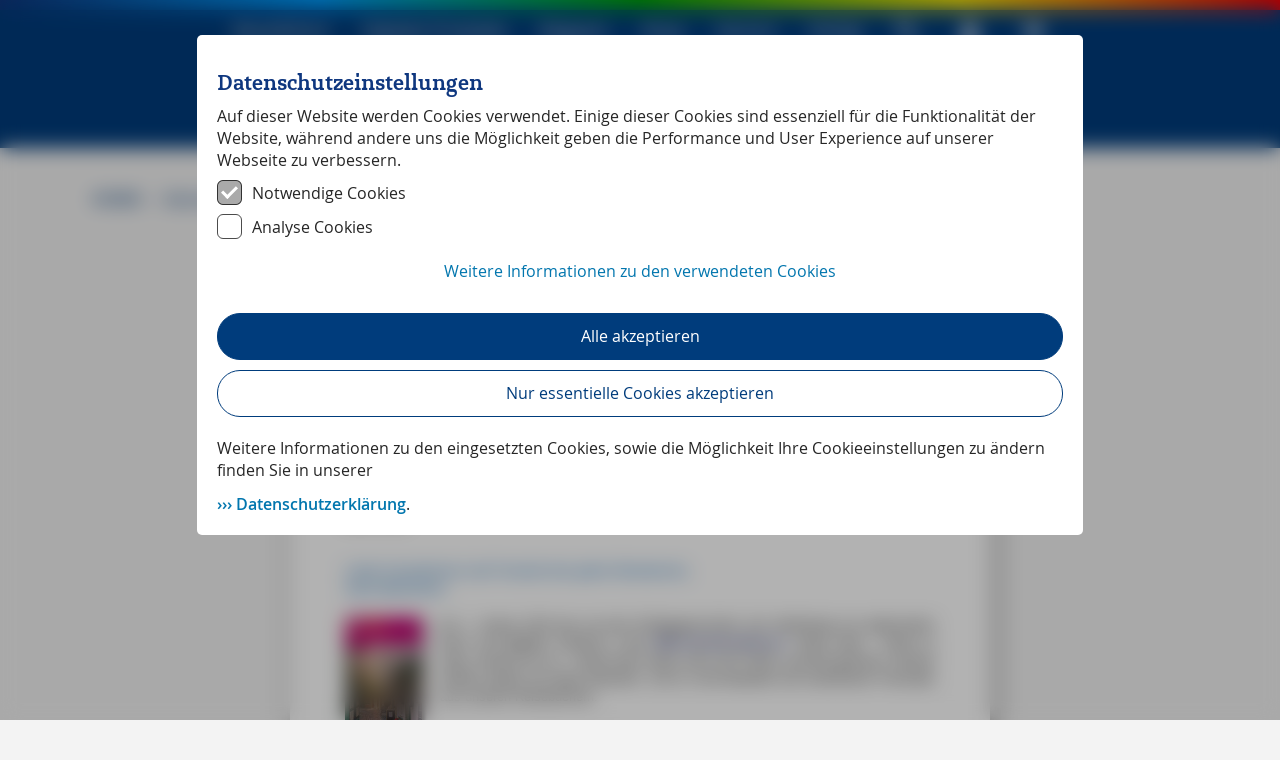

--- FILE ---
content_type: text/html; charset=utf-8
request_url: https://www.michael-mueller-verlag.de/de/service/newsletter-archiv/newsletter-210305/
body_size: 9951
content:
<!DOCTYPE html><html lang="de"><head><meta charSet="UTF-8" data-next-head=""/><meta name="viewport" content="width=device-width, initial-scale=1" data-next-head=""/><title data-next-head="">Michael Müller Verlag - Newsletter - Ausgabe März 2021</title><meta name="description" content="Michael Müller Verlag - Newsletter - Ausgabe März 2021" data-next-head=""/><meta name="keywords" content="Newsletter, Michael Müller Verlag, Reiseführer, Wanderführer, Reisebücher, E-Books, Apps, Verlag, Reiseliteratur" data-next-head=""/><link rel="icon" href="/favicon.ico" data-next-head=""/><link rel="preload" href="/fonts/OpenSansMMV-Regular.woff2" as="font" crossorigin="" type="font/woff2"/><link rel="preload" href="/fonts/OpenSansMMV-Semibold.woff2" as="font" crossorigin="" type="font/woff2"/><link rel="preload" href="/fonts/OpenSansMMV-Bold.woff2" as="font" crossorigin="" type="font/woff2"/><link rel="preload" href="/fonts/VelaMMV-Bold.woff2" as="font" crossorigin="" type="font/woff2"/><link rel="preload" href="/fonts/icon-font/icons.woff2?1fb01e462bec94d64a0cd3698a4e5130" as="font" crossorigin="" type="font/woff2"/><link rel="preload" href="/_next/static/css/ab28570ae691aba6.css" as="style"/><link rel="preload" href="/_next/static/css/eab9ad9895328653.css" as="style"/><link rel="preload" href="/_next/static/css/4371b3ffd0896bc8.css" as="style"/><link rel="stylesheet" href="/_next/static/css/ab28570ae691aba6.css" data-n-g=""/><link rel="stylesheet" href="/_next/static/css/eab9ad9895328653.css" data-n-p=""/><link rel="stylesheet" href="/_next/static/css/4371b3ffd0896bc8.css"/><noscript data-n-css=""></noscript><script defer="" noModule="" src="/_next/static/chunks/polyfills-42372ed130431b0a.js"></script><script src="/_next/static/chunks/webpack-732f08cab2554aff.js" defer=""></script><script src="/_next/static/chunks/framework-b41ed8fc2fc5df4b.js" defer=""></script><script src="/_next/static/chunks/main-2fde00717d23ac26.js" defer=""></script><script src="/_next/static/chunks/pages/_app-53dfbf1b5f1c8603.js" defer=""></script><script src="/_next/static/chunks/3215-c68a44d181f3a729.js" defer=""></script><script src="/_next/static/chunks/8992-037a1aba133e7bc8.js" defer=""></script><script src="/_next/static/chunks/4580-017190e646303a6d.js" defer=""></script><script src="/_next/static/chunks/1969-76a01b3357df120d.js" defer=""></script><script src="/_next/static/chunks/7431-019dc860d753cc47.js" defer=""></script><script src="/_next/static/chunks/1472-abb08f6e2742d922.js" defer=""></script><script src="/_next/static/chunks/6656-4aeaddc4990a6bc0.js" defer=""></script><script src="/_next/static/chunks/8580-1daaf22ac318daf6.js" defer=""></script><script src="/_next/static/chunks/pages/%5B%5B...slug%5D%5D-8514d3d89306ef33.js" defer=""></script><script src="/_next/static/I3HKm0LH8lDWO5MQqqWUs/_buildManifest.js" defer=""></script><script src="/_next/static/I3HKm0LH8lDWO5MQqqWUs/_ssgManifest.js" defer=""></script><style id="__jsx-2517353241">.skip-link.jsx-2517353241{position:absolute;top:-100px;left:20px;background:#000;color:#fff;padding:8px 16px;text-decoration:none;border-radius:4px;z-index:10000;transition:top.3s ease;font-weight:bold}.skip-link.jsx-2517353241:focus{outline:3px solid#fff;outline-offset:2px}</style><style id="__jsx-2630980640">*,*::before,*::after{box-sizing:border-box}ul[class],ol[class]{padding:0}body,h1,h2,h3,h4,p,ul[class],ol[class],li,figure,figcaption,blockquote,dl,dd{margin:0}body{min-height:100vh;scroll-behavior:smooth;text-rendering:optimizeSpeed;line-height:1.5}ul[class],ol[class]{list-style:none;list-style-type:none}del{text-decoration:line-through}ins{text-decoration:none}.law-body-text a{word-break:break-all}a:not([class]){text-decoration-skip-ink:auto}img{max-width:100%;display:block}article>*+*{margin-top:1em}input,button,textarea,select{font:inherit}html body{margin:0;padding:0;font-family:OpenSansMMV, Arial,  Helvetica, sans-serif}b,strong{font-weight:600}</style><style id="__jsx-1093442753">:root{--blue-primary:#003C7C;--blue-dark:rgb(15, 55, 127);--block-quote:rgb(9, 44, 105);--action-blue:rgb(2, 118, 174);--text-color:rgb(38, 38, 38);--text-color-light:rgb(93, 83, 83);--active-link:#003C7C;--error:rgb(198, 53, 45)}</style><style id="__jsx-2471197488">caption,th{font-weight:700}h1,h2,h3,h4,h5,h6,p,pre,blockquote,table,ol,ul,form{margin-bottom:10px}body{font-family:"Open Sans",Helvetica,sans-serif;font-size:16px;line-height:1.4;font-weight:400;color:var(--text-color);background-color:#F3F3F3}p{margin-bottom:.7em}h1,h2,h3,h4,h5,h6{margin-top:1em}p,h1,h2,h3,h4,h5,ol,ul,th,td,a{-webkit-font-smoothing:antialiased}h1,h2,h3,h4,h5{text-rendering:optimizeLegibility}h1{font-family:"VelaMMV",Georgia,serif;font-size:32px;line-height:1;color:var(--blue-dark)}h2{font-family:"VelaMMV",Georgia,serif;font-size:24px;line-height:1.1;color:var(--blue-dark)}h3{font-size:20px;line-height:1.3;font-weight:600;color:var(--text-color-light)}h4{font-size:16px;line-height:1.4;font-weight:700;color:var(--blue-dark)}h5{font-size:16px;line-height:1.4;font-weight:400;color:var(--text-color-light)}h5+h2{margin-top:0}blockquote{margin-left:50px;margin-right:50px;margin-top:32px;margin-bottom:32px;border-left:5px solid var(--action-blue);padding-left:20px}@media(max-width:767px){blockquote{margin-left:20px;margin-right:20px}}blockquote p{font-size:20px;line-height:1.4;color:var(--block-quote)}blockquote cite{color:#999;font-size:16px;font-weight:400}blockquote cite:before{content:"— "}a{color:var(--action-blue);text-decoration:none;cursor:pointer}a:hover{text-decoration:underline}a.morelink{font-weight:600}a.morelink:before{content:"››› "}strong{font-weight:600}sup,sub{font-size:.6875em;height:0;line-height:1;vertical-align:baseline;_vertical-align:bottom;position:relative}sup{bottom:1ex}sub{top:.5ex}ol{font-weight:400;font-size:16px;line-height:1.4em;margin-bottom:.7em;padding-left:22px;color:var(--text-color)}ul{font-weight:400;font-size:16px;line-height:1.4em;margin-bottom:.7em;list-style-type:disc;margin-left:0;padding-left:20px;color:var(--text-color)}li{margin-bottom:.7em}li ul,li ol{margin-bottom:0;margin-top:.7em}li ul{list-style-type:circle}.intro p,p.intro{font-size:20px;line-height:1.4}.marginal p,p.marginal{font-size:13px;line-height:1.4}img{image-rendering:-webkit-optimize-contrast}</style><style id="__jsx-29f016884d69eb72">.dialog-consent-container.jsx-29f016884d69eb72{position:relative;overflow:auto;-ms-overflow-style:none;scrollbar-width:none;padding:10px 20px 20px;margin:25px auto;max-width:886px;max-height:95%;background:#fff;border-radius:5px;text-align:left}</style><style id="__jsx-9af50e0f5f0df61d">@font-face{font-family:"OpenSansMMV";src:url("/fonts/OpenSansMMV-Light.woff2")format("woff2"),url("/fonts/OpenSansMMV-Light.woff")format("woff"),url("/fonts/OpenSansMMV-Light.ttf")format("ttf");font-weight:300;font-display:swap}@font-face{font-family:"OpenSansMMV";src:url("/fonts/OpenSansMMV-Regular.woff2")format("woff2"),url("/fonts/OpenSansMMV-Regular.woff")format("woff"),url("/fonts/OpenSansMMV-Regular.ttf")format("ttf");font-weight:400;font-display:swap}@font-face{font-family:"OpenSansMMV";src:url("/fonts/OpenSansMMV-Bold.woff2")format("woff2"),url("/fonts/OpenSansMMV-Bold.woff")format("woff"),url("/fonts/OpenSansMMV-Bold.ttf")format("ttf");font-weight:700;font-display:swap}@font-face{font-family:"OpenSansMMV";src:url("/fonts/OpenSansMMV-Semibold.woff2")format("woff2"),url("/fonts/OpenSansMMV-Semibold.woff")format("woff"),url("/fonts/OpenSansMMV-Semibold.ttf")format("ttf");font-weight:600;font-display:swap}@font-face{font-family:"OpenSansMMV";src:url("/fonts/OpenSansMMV-BoldSemicondensed.woff2")format("woff2"),url("/fonts/OpenSansMMV-BoldSemicondensed.woff")format("woff"),url("/fonts/OpenSansMMV-BoldSemicondensed.ttf")format("ttf");font-weight:700;font-stretch:semi-condensed;font-display:swap}@font-face{font-family:"OpenSansMMV";src:url("/fonts/OpenSansMMV-LightSemicondensed.woff2")format("woff2"),url("/fonts/OpenSansMMV-LightSemicondensed.woff")format("woff"),url("/fonts/OpenSansMMV-LightSemicondensed.ttf")format("ttf");font-weight:300;font-stretch:semi-condensed;font-display:swap}@font-face{font-family:"VelaMMV";src:url("/fonts/VelaMMV-Regular.woff2")format("woff2"),url("/fonts/VelaMMV-Regular.woff")format("woff"),url("/fonts/VelaMMV-Regular.ttf")format("ttf");font-display:swap}@font-face{font-family:"VelaMMV";src:url("/fonts/VelaMMV-Bold.woff2")format("woff2"),url("/fonts/VelaMMV-Bold.woff")format("woff"),url("/fonts/VelaMMV-Bold.ttf")format("ttf");font-weight:600;font-display:swap}@font-face{font-family:"VelaMMV";src:url("/fonts/VelaMMV-Italic.woff2")format("woff2"),url("/fonts/VelaMMV-Italic.woff")format("woff"),url("/fonts/VelaMMV-Italic.ttf")format("ttf");font-style:italic;font-display:swap}</style><style id="__jsx-507009ee059df7ff">@font-face{font-family:"icons";src:url("/fonts/icon-font/icons.woff2?1fb01e462bec94d64a0cd3698a4e5130")format("woff2"),url("/fonts/icon-font/icons.woff?1fb01e462bec94d64a0cd3698a4e5130")format("woff"),url("/fonts/icon-font/icons.ttf?1fb01e462bec94d64a0cd3698a4e5130")format("truetype");font-display:swap}i[class^="icon-"]:before,i[class*=" icon-"]:before{font-family:icons!important;font-style:normal;font-weight:normal!important;font-variant:normal;text-transform:none;line-height:1;-webkit-font-smoothing:antialiased;-moz-osx-font-smoothing:grayscale}.icon-accomodation:before{content:""}.icon-angle-down:before{content:""}.icon-angle-left:before{content:""}.icon-angle-right:before{content:""}.icon-angle-up:before{content:""}.icon-app_android:before{content:""}.icon-app_ios:before{content:""}.icon-archive:before{content:""}.icon-arrow-left-filled:before{content:""}.icon-arrow-right-filled:before{content:""}.icon-blick_ins_buch:before{content:""}.icon-blog:before{content:""}.icon-book-reservation:before{content:""}.icon-buch:before{content:""}.icon-checkmark:before{content:""}.icon-chronicals:before{content:""}.icon-e-book:before{content:""}.icon-facebook-square:before{content:""}.icon-facebook:before{content:""}.icon-gastro:before{content:""}.icon-gps_daten:before{content:""}.icon-inhaltsverzeichnis:before{content:""}.icon-instagram-square:before{content:""}.icon-instagram:before{content:""}.icon-interview:before{content:""}.icon-job:before{content:""}.icon-karten:before{content:""}.icon-land:before{content:""}.icon-leseproben:before{content:""}.icon-linkedin:before{content:""}.icon-minus:before{content:""}.icon-mobile:before{content:""}.icon-newsletter:before{content:""}.icon-pdf:before{content:""}.icon-pencil:before{content:""}.icon-plus:before{content:""}.icon-register:before{content:""}.icon-reiseforum:before{content:""}.icon-reiseinfo:before{content:""}.icon-reiselinks:before{content:""}.icon-reisenews:before{content:""}.icon-reisereportage:before{content:""}.icon-reisetipps:before{content:""}.icon-rewards:before{content:""}.icon-rss:before{content:""}.icon-search:before{content:""}.icon-shopping-cart:before{content:""}.icon-sozial_media:before{content:""}.icon-stadt:before{content:""}.icon-trash-bin:before{content:""}.icon-twitter-square:before{content:""}.icon-twitter:before{content:""}.icon-uebersicht:before{content:""}.icon-unterwegs_mit:before{content:""}.icon-updates:before{content:""}.icon-user:before{content:""}.icon-video:before{content:""}.icon-wandern:before{content:""}.icon-webapp:before{content:""}.icon-youtube:before{content:""}.icon-zum_shop:before{content:""}</style><style id="__jsx-2798804243">.rainbow.jsx-2798804243{height:10px;width:100%}.rainbow-sticky.jsx-2798804243{position:sticky;top:0;z-index:10}@media all and (min-width:1176px){.rainbow-sticky.jsx-2798804243{position:absolute;top:0;z-index:10}}.rainbow.jsx-2798804243{background:red;background:-webkit-linear-gradient(left,rgb(15, 55, 127),#00A0FF,#00AA00,#FFE600,#FF0000);background:-o-linear-gradient(right,rgb(15, 55, 127),#00A0FF,#00AA00,#FFE600,#FF0000);background:-moz-linear-gradient(right,rgb(15, 55, 127),#00A0FF,#00AA00,#FFE600,#FF0000);background:linear-gradient(to right,rgb(15, 55, 127),#00A0FF,#00AA00,#FFE600,#FF0000)}</style><style id="__jsx-c18df480a474ec86">.search-menu-container.jsx-c18df480a474ec86{top:0;margin:0 auto;position:relative;background-color:white;padding:20px}@media all and (min-width:764px)and (max-width:840px){.search-menu-container.jsx-c18df480a474ec86{max-width:768px;border-radius:4px;overflow:hidden;margin-top:13px}}@media all and (min-width:840px){.search-menu-container.jsx-c18df480a474ec86{max-width:835px;border-radius:4px;overflow:hidden;margin-top:13px}}</style><style id="__jsx-3214651722">.mobile-nav-container.jsx-3214651722{top:0;display:flex;flex-direction:column;background:#fff;color:#003C7C;height:100vh;max-width:50vw;width:100%;padding-left:20px;padding-right:20px;position:fixed;left:0;transition:transform.3s ease-in-out;transform:translateX(-100%);z-index:1000}.seperator.jsx-3214651722{border-top:1px solid black;margin:0 auto;padding:0;width:100%;max-width:300px}.nav-list-item.jsx-3214651722{list-style:none;margin-top:18px;margin-bottom:18px}</style><style id="__jsx-2406492089">.burger-button.jsx-2406492089{display:flex;flex-direction:column;justify-content:space-around;background:transparent;border:none;cursor:pointer;padding:16px;z-index:10}.burger-icon.jsx-2406492089{display:flex;flex-direction:column;justify-content:space-around;width:1.5rem;height:1.5rem}.burger-button.jsx-2406492089:focus{outline:none}.burger-line.jsx-2406492089{width:1.5rem;height:2px;background:#FFF;transition:all.3s linear;position:relative;transform-origin:1px}.burger-line.jsx-2406492089:first-child{transform:rotate(0)}.burger-line.jsx-2406492089:nth-child(2){opacity:1;transform:translateX(0)}.burger-line.jsx-2406492089:nth-child(3){transform:rotate(0)}</style><style id="__jsx-3915301515">i.jsx-3915301515{font-size:30px;font-family:icons;align-self:center;line-height:1}i.jsx-3915301515:hover{text-decoration:none}</style><style id="__jsx-1196121833">.menu-container.jsx-1196121833{position:relative;right:150px}.menu-inner-container.jsx-1196121833{width:200px;position:absolute;margin-top:40px;padding:16px 16px 0 16px;z-index:1;box-shadow:0 0 8px 0 rgba(0, 0, 0, 0.15);background-color:#fff}.seperator.jsx-1196121833{border-top:1px solid black;margin:0 auto;padding:0;width:100%;max-width:200px}.button-link-container.jsx-1196121833{background-color:#003C7C;color:#FFF;margin-top:6px;padding:12px 20px;border:none;float:right;border-radius:4px;cursor:pointer;text-align:center}.button-link.jsx-1196121833{text-decoration:none;color:white}.button-link.jsx-1196121833:visited{text-decoration:none}.register-link.jsx-1196121833{color:#FFF;text-decoration:none}.register-link.jsx-1196121833:hover{text-decoration:underline}</style><style id="__jsx-2504445276">.item.jsx-2504445276{display:inline-block;position:relative;cursor:pointer}.item.jsx-2504445276>a.jsx-2504445276,span.jsx-2504445276{margin-left:16px;margin-right:16px;color:#003C7C;font-weight:400;font-size:18px;line-height:30px;color:#FFF;text-decoration:none}.item.jsx-2504445276>a.jsx-2504445276:hover,span.jsx-2504445276:hover{color:rgb(2, 118, 174)}.submenu.jsx-2504445276{position:absolute;width:300px;visibility:hidden;border-radius:4px;background-color:#FFF;box-shadow:0 0 8px 0 rgba(0, 0, 0, 0.15);z-index:30}.active.jsx-2504445276{visibility:visible}.itemLink.jsx-2504445276{color:#003C7C;text-decoration:none;font-size:20px;display:block;padding:10px 16px}.itemLink.jsx-2504445276:visited{color:#003C7C}.itemLink.jsx-2504445276:hover{color:white;background-color:rgb(2, 118, 174)}.itemLink.jsx-2504445276:first-child{border-radius:4px 4px 0 0}.itemLink.jsx-2504445276:last-child{border-radius:0 0 4px 4px}</style><style id="__jsx-3325462217">.search-menu-wrapper.jsx-3325462217{position:absolute;top:70px;z-index:1000}.desktop-nav.jsx-3325462217{position:relative;width:100%;display:none;justify-content:center;height:64px;align-items:center;background-color:#003C7C;color:#FFF}.mobile-nav.jsx-3325462217{position:absolute;width:100%;display:flex;height:64px;align-items:center;background-color:#003C7C;color:#FFF;z-index:5}@media all and (max-width:1176px){.mobile-nav.jsx-3325462217{position:fixed;transition:background-color.1s ease-in}.scrolled.jsx-3325462217{background-color:#003C7C;transition:background-color.1s ease-out}}@media all and (min-width:1176px){.mobile-nav.jsx-3325462217{display:none}.desktop-nav.jsx-3325462217{display:flex}}</style><style id="__jsx-3214429055">.brand-wrapper-container.jsx-3214429055{outline:none;position:absolute;left:0;top:64px;width:100%;height:84px;background-color:#003C7C}.brand-container.jsx-3214429055{display:flex;justify-content:center;align-items:center;height:100%;width:100%}.brand.jsx-3214429055{display:flex;justify-content:left;align-items:center;height:104px}a.jsx-3214429055,a.jsx-3214429055:hover{text-decoration:none}.logo.jsx-3214429055{position:relative;margin:30px 0 0 2px;height:130px;width:130px;float:left;z-index:10}.brand-circle.jsx-3214429055{position:absolute;z-index:-1;height:110%;width:110%;background-color:#003C7C;top:0;left:0;border-radius:50%}.brand-text.jsx-3214429055{text-align:center;margin:14px 0 0 0;color:#bbe3fa;font-size:32px;line-height:1;font-family:OpenSansMMV,Arial,Helvetica,sans-serif;font-weight:300}@media all and (max-width:1176px){.brand.jsx-3214429055{height:40px}.brand-wrapper-container.jsx-3214429055{position:fixed;height:46px;top:64px;z-index:10}.brand-text.jsx-3214429055{font-size:30px;margin:-6px 0 0 0}.logo.jsx-3214429055{height:120px;width:120px;margin:-4px 0 0 4px}}@media all and (max-width:768px){.brand-wrapper-container.jsx-3214429055{height:46px;top:64px}.brand-container.jsx-3214429055{width:fit-content;justify-content:left;align-items:start;margin:auto}.brand.jsx-3214429055{width:fit-content;height:40px}.brand-text.jsx-3214429055{display:block;font-size:20px;margin:0px 0 0 0}.logo.jsx-3214429055{height:100px;width:100px;margin:6px 0 0 0}}@media all and (max-width:520px){.brand-text.jsx-3214429055{font-size:15px}.logo.jsx-3214429055{height:80px;width:80px;margin:10px 0 0 0}}@media all and (max-width:390px){.brand-text.jsx-3214429055{font-size:12px}.logo.jsx-3214429055{height:60px;width:60px;margin:6px 0 0 0}}</style><style id="__jsx-583022711">.header-spacer.jsx-583022711{height:84px}@media all and (min-width:768px){.header-spacer.jsx-583022711{height:100px}}@media all and (min-width:1176px){.header-spacer.jsx-583022711{height:74px}}</style><style id="__jsx-2708555138">.breadcrumb-nav-container.jsx-2708555138{width:100%;max-width:1136px;padding:20px;margin:0 auto;overflow:hidden;margin-top:40px}p.jsx-2708555138{display:inline-block;margin:0;color:rgba(9,44,105,0.76)}a.jsx-2708555138{color:#003C7C;text-decoration:none}</style><style id="__jsx-2433452837">.intro-text p{display:block;-webkit-hyphens:auto;hyphens:auto;font-size:20px}.intro-text p:last-child{margin-bottom:0}.intro-text figure{display:table;margin:20px auto}.intro-text figure:last-child{display:table;margin:20px auto 0 auto}.intro-text figcaption{display:table-caption;caption-side:bottom;margin:10px 0;text-align:left;color:#252525;font-size:14px}.intro-text a{font-weight:600}.intro-container h1{margin-top:12px}.intro-container{height:fit-content;display:flex;margin:0 auto;flex-wrap:wrap;flex-direction:column;width:100%;max-width:392px;padding:0 20px 40px 20px;justify-content:center}@media all and (min-width:768px){.intro-container{max-width:744px;justify-content:unset;padding:0 0 40px 0}}@media all and (min-width:1176px){.intro-container{max-width:1136px;justify-content:unset;padding:0 0 40px 0}}</style><style id="__jsx-9fb1c47df9d67725">iframe.jsx-9fb1c47df9d67725{width:100%;border:none}</style><style id="__jsx-499421833">.cards-container.jsx-499421833{height:fit-content;display:flex;margin:0 auto;flex-wrap:wrap;grid-gap:40px;width:100%;max-width:392px;padding:0 20px 0 20px;justify-content:center}@media all and (min-width:768px){.cards-container.jsx-499421833{max-width:744px;width:100%;justify-content:unset;padding:0}}@media all and (min-width:1176px){.cards-container.jsx-499421833{max-width:1136px;width:100%;justify-content:unset;padding:0}}</style><style id="__jsx-16b56b74ce5355ce">.body-container.jsx-16b56b74ce5355ce{display:flex;justify-content:center;grid-row-gap:40px;flex-direction:column}</style><style id="__jsx-1019960368">.backToTop.jsx-1019960368{background-color:var(--action-blue);position:fixed;padding:8px 10px 4px 10px;bottom:-50px;right:20px;z-index:1;border-radius:10px;transition:transform.3s ease-in-out;transform:translateY(0)}</style><style id="__jsx-68929078">.footer-category.jsx-68929078{position:relative}.footer-category.jsx-68929078 h2.jsx-68929078{color:white;margin:0}.icon.jsx-68929078{display:none;margin-right:5px}.icon-angle-down.jsx-68929078:before,.icon-angle-up.jsx-68929078:before{color:#fff;font-size:11px;line-height:19.6px!important}.footer-column-label.jsx-68929078 h2.jsx-68929078{font-family:OpenSansMMV, Arial,  Helvetica, sans-serif;font-weight:700;font-size:16px;padding:10px 0}ul.jsx-68929078{list-style:none;margin:0 10px 0 0;overflow:hidden;padding:0;transition:2s}li.jsx-68929078:last-child{margin-bottom:16px}li.jsx-68929078{padding:5px 0px}a.jsx-68929078{color:#fff;text-decoration:none}a.jsx-68929078:hover{text-decoration:underline}.additional-content.jsx-68929078{margin-top:5px;white-space:pre-line}.icon-links.jsx-68929078{display:flex;position:absolute;align-items:center;justify-content:center;bottom:0;right:0}.icon-links.jsx-68929078 a.jsx-68929078{padding:8px 16px}@media only screen and (max-width:768px){ul.jsx-68929078{display:none}.additional-content.jsx-68929078{display:none;padding:6px 20px;margin-bottom:16px}.icon.jsx-68929078{display:inline-block}li.jsx-68929078{padding:6px 20px}.footer-category.jsx-68929078{border-bottom:1px solid rgba(255,255,255,.7)}.footer-column-label.jsx-68929078{cursor:pointer}.icon-links.jsx-68929078{position:static;bottom:0;left:0}}.open.jsx-68929078{display:block}</style><style id="__jsx-1358394118">.footer-legal.jsx-1358394118{text-align:center;display:inline-block;width:100%;border-top:1px solid rgba(255,255,255,.7)}.footer-legal-copyright.jsx-1358394118{float:left;margin-right:30px;margin-top:5px}.footer-legal-links.jsx-1358394118{float:right;margin-top:5px}a.jsx-1358394118{color:white;text-decoration:none}a.jsx-1358394118:hover{text-decoration:underline}.footer-legal-links.jsx-1358394118>a.jsx-1358394118{margin-right:10px;padding-right:10px;border-right:1px solid rgba(255,255,255,.7);display:inline-block}.footer-legal-links.jsx-1358394118>a.jsx-1358394118:last-child{margin-right:0;padding-right:0;border-right:none;display:inline-block}@media only screen and (max-width:768px){.footer-legal.jsx-1358394118{border-top:none}.footer-legal-links.jsx-1358394118{float:left}}</style><style id="__jsx-3328611077">.footer-container.jsx-3328611077{background-color:#003C7C;color:#FFF;line-height:1.4}.footer-inner-container.jsx-3328611077{width:100%;max-width:1176px;padding-top:22px;padding-bottom:40px;padding-left:20px;padding-right:20px;margin:0 auto}.footer-element-container.jsx-3328611077{display:flex;flex-wrap:nowrap;justify-content:space-between}@media all and (max-width:768px){.footer-element-container.jsx-3328611077{flex-direction:column}}</style></head><body><div id="__next"><a href="#main-content" class="jsx-2517353241 skip-link">Zum Hauptinhalt springen</a><header class="site-header"><div style="margin-top:0px" class="jsx-2798804243 rainbow rainbow-sticky"></div><div class="jsx-3325462217 mobile-nav"><button aria-label="Menü" class="jsx-2406492089 burger-button"><span class="jsx-2406492089 burger-icon"><span class="jsx-2406492089 burger-line"></span><span class="jsx-2406492089 burger-line"></span><span class="jsx-2406492089 burger-line"></span></span></button><div style="width:100%" class="jsx-3325462217"></div><div style="cursor:pointer;padding:2px 16px 0 16px;font-weight:600;line-height:1;display:flex;justify-content:center" tabindex="0" role="button" aria-label="Suchen"><i style="color:#FFF" class="jsx-3915301515 icon icon-search"></i></div><div class="jsx-1196121833"></div><div class="jsx-1196121833"><div style="cursor:pointer;padding:2px 16px 0 16px;font-weight:600;line-height:1;display:flex;justify-content:center" tabindex="0" role="button" aria-label="Konto" aria-expanded="false" class="jsx-1196121833"><i style="color:#FFF" class="jsx-3915301515 icon icon-user"></i></div></div><div style="cursor:pointer;padding:2px 16px 0 16px;font-weight:600;line-height:1;display:flex;justify-content:center" tabindex="0" role="button" aria-label="Warenkorb"><i style="color:#FFF" class="jsx-3915301515 icon icon-shopping-cart"></i></div></div><nav aria-label="Hauptnavigation" class="jsx-3325462217 desktop-nav"><div class="jsx-2504445276 item"><a aria-label="Navigiere zu Reiseführer" class="jsx-2504445276" href="/de/reisefuehrer/">Reiseführer</a><div class="jsx-2504445276 submenu"><a aria-label="Navigiere zu Reiseführer" class="jsx-2504445276 itemLink" href="/de/reisefuehrer/deutschland/">Deutschland</a><a aria-label="Navigiere zu Reiseführer" class="jsx-2504445276 itemLink" href="/de/reisefuehrer/europa/">Europa</a><a aria-label="Navigiere zu Reiseführer" class="jsx-2504445276 itemLink" href="/de/reisefuehrer/fernreise/">Fernreise</a><a aria-label="Navigiere zu Reiseführer" class="jsx-2504445276 itemLink" href="/de/reisefuehrer/reisefuehrer-mm-reisen/">Länder- &amp; Regionenführer</a><a aria-label="Navigiere zu Reiseführer" class="jsx-2504445276 itemLink" href="/de/reisefuehrer/staedtefuehrer_mm-city/">Städteführer</a><a aria-label="Navigiere zu Reiseführer" class="jsx-2504445276 itemLink" href="/de/reisefuehrer/wanderfuehrer_mm-wandern/">Wanderführer</a><a aria-label="Navigiere zu Reiseführer" class="jsx-2504445276 itemLink" href="/de/reisefuehrer/reisefuehrer-mal-anders/">Reiseführer mal anders</a><a aria-label="Navigiere zu Reiseführer" class="jsx-2504445276 itemLink" href="/de/reisefuehrer/reisefuehrer-mm-abenteuer/">Abenteuer-Reihe</a><a aria-label="Navigiere zu Reiseführer" class="jsx-2504445276 itemLink" href="/de/reisefuehrer/reisekochbuecher/">Kochbücher</a></div></div><div class="jsx-2504445276 item"><a aria-label="Navigiere zu Digitale Produkte" class="jsx-2504445276" href="/de/service/newsletter-archiv/newsletter-210305/#">Digitale Produkte</a><div class="jsx-2504445276 submenu"><a aria-label="Navigiere zu Digitale Produkte" class="jsx-2504445276 itemLink" href="/de/reisefuehrer/app/">Apps</a><a aria-label="Navigiere zu Digitale Produkte" class="jsx-2504445276 itemLink" href="/de/reisefuehrer/ebook/">E-Books</a></div></div><div class="jsx-2504445276 item"><a aria-label="Navigiere zu Magazin" class="jsx-2504445276" href="/de/magazin/">Magazin</a><div class="jsx-2504445276 submenu"><a aria-label="Navigiere zu Magazin" class="jsx-2504445276 itemLink" href="/de/magazin/reisemagazin_deutschland/">Deutschland</a><a aria-label="Navigiere zu Magazin" class="jsx-2504445276 itemLink" href="/de/magazin/reisemagazin_europa/">Europa</a><a aria-label="Navigiere zu Magazin" class="jsx-2504445276 itemLink" href="/de/magazin/reisemagazin_fernreise/">Fernreise</a><a aria-label="Navigiere zu Magazin" class="jsx-2504445276 itemLink" href="/de/magazin/interview/">Interview</a><a aria-label="Navigiere zu Magazin" class="jsx-2504445276 itemLink" href="/de/magazin/reiseinfo/">Reise-Info</a></div></div><div class="jsx-2504445276 item"><a aria-label="Navigiere zu Shop" class="jsx-2504445276" href="/de/shop/">Shop</a><div class="jsx-2504445276 submenu"><a aria-label="Navigiere zu Shop" class="jsx-2504445276 itemLink" href="/de/shop/buch-reservieren/">Buch reservieren</a><a aria-label="Navigiere zu Shop" class="jsx-2504445276 itemLink" href="/de/shop/neuerscheinungen/">Neuerscheinungen</a><a aria-label="Navigiere zu Shop" class="jsx-2504445276 itemLink" href="/de/shop/neuauflagen/">Neuauflagen</a><a aria-label="Navigiere zu Shop" class="jsx-2504445276 itemLink" href="/de/shop/bestseller/">Bestseller</a><a aria-label="Navigiere zu Shop" class="jsx-2504445276 itemLink" href="/de/shop/reisebuch-weltkarte/">Reisebuch-Weltkarte</a><a aria-label="Navigiere zu Shop" class="jsx-2504445276 itemLink" href="/de/shop/agb/">AGB</a><a aria-label="Navigiere zu Shop" class="jsx-2504445276 itemLink" href="/de/shop/widerrufsformular/">Widerruf</a></div></div><div class="jsx-2504445276 item"><a aria-label="Navigiere zu Service" class="jsx-2504445276" href="/de/service/">Service</a><div class="jsx-2504445276 submenu"><a aria-label="Navigiere zu Service" class="jsx-2504445276 itemLink" href="/de/service/kontakt/">Kontakt</a><a aria-label="Navigiere zu Service" class="jsx-2504445276 itemLink" href="/de/service/newsletter_anmeldung/">Newsletter</a><a aria-label="Navigiere zu Service" class="jsx-2504445276 itemLink" href="/de/service/download/">Download</a><a aria-label="Navigiere zu Service" class="jsx-2504445276 itemLink" href="/de/service/datenschutz/">Datenschutz</a><a aria-label="Navigiere zu Service" class="jsx-2504445276 itemLink" href="/de/service/haftungsausschluss/">Haftungsausschluss</a><a aria-label="Navigiere zu Service" class="jsx-2504445276 itemLink" href="/de/service/faq/">FAQ</a></div></div><div class="jsx-2504445276 item"><a aria-label="Navigiere zu Verlag" class="jsx-2504445276" href="/de/verlag/">Verlag</a><div class="jsx-2504445276 submenu"><a aria-label="Navigiere zu Verlag" class="jsx-2504445276 itemLink" href="/de/verlag/ueber-uns/">Über uns</a><a aria-label="Navigiere zu Verlag" class="jsx-2504445276 itemLink" href="/de/verlag/team-mmv/">Team</a><a aria-label="Navigiere zu Verlag" class="jsx-2504445276 itemLink" href="/de/verlag/jobs/">Jobs</a><a aria-label="Navigiere zu Verlag" class="jsx-2504445276 itemLink" href="/de/verlag/handel/">Handel</a><a aria-label="Navigiere zu Verlag" class="jsx-2504445276 itemLink" href="/de/verlag/presse/">Presse</a><a aria-label="Navigiere zu Verlag" class="jsx-2504445276 itemLink" href="/de/verlag/partner/">Partner</a><a aria-label="Navigiere zu Verlag" class="jsx-2504445276 itemLink" href="/de/verlag/leserstimmen/">Leserstimmen</a><a aria-label="Navigiere zu Verlag" class="jsx-2504445276 itemLink" href="/de/verlag/pressestimmen/">Pressestimmen</a><a aria-label="Navigiere zu Verlag" class="jsx-2504445276 itemLink" href="/de/verlag/impressum/">Impressum</a></div></div><div style="cursor:pointer;padding:2px 16px 0 16px;font-weight:600;line-height:1;display:flex;justify-content:center" tabindex="0" role="button" aria-label="Suchen"><i style="color:#FFF" class="jsx-3915301515 icon icon-search"></i></div><div class="jsx-1196121833"></div><div class="jsx-1196121833"><div style="cursor:pointer;padding:2px 16px 0 16px;font-weight:600;line-height:1;display:flex;justify-content:center" tabindex="0" role="button" aria-label="Konto" aria-expanded="false" class="jsx-1196121833"><i style="color:#FFF" class="jsx-3915301515 icon icon-user"></i></div></div><div style="cursor:pointer;padding:2px 16px 0 16px;font-weight:600;line-height:1;display:flex;justify-content:center" tabindex="0" role="button" aria-label="Warenkorb"><i style="color:#FFF" class="jsx-3915301515 icon icon-shopping-cart"></i></div></nav><div class="jsx-3214429055 brand-wrapper-container"><div class="jsx-3214429055 brand-container"><a aria-label="Zur Startseite des Michael Müller Verlags" class="jsx-3214429055" href="/"><div class="jsx-3214429055 brand"><span class="jsx-3214429055 brand-text">Michael Müller Verlag</span><div class="jsx-3214429055 logo"><img alt="MMV Logo" loading="lazy" decoding="async" data-nimg="fill" style="position:absolute;height:100%;width:100%;left:0;top:0;right:0;bottom:0;color:transparent" sizes="(max-width: 768px) 48px, 104px" srcSet="/_next/image/?url=%2Flogo.png&amp;w=16&amp;q=80 16w, /_next/image/?url=%2Flogo.png&amp;w=32&amp;q=80 32w, /_next/image/?url=%2Flogo.png&amp;w=48&amp;q=80 48w, /_next/image/?url=%2Flogo.png&amp;w=64&amp;q=80 64w, /_next/image/?url=%2Flogo.png&amp;w=96&amp;q=80 96w, /_next/image/?url=%2Flogo.png&amp;w=128&amp;q=80 128w, /_next/image/?url=%2Flogo.png&amp;w=256&amp;q=80 256w, /_next/image/?url=%2Flogo.png&amp;w=384&amp;q=80 384w, /_next/image/?url=%2Flogo.png&amp;w=640&amp;q=80 640w, /_next/image/?url=%2Flogo.png&amp;w=750&amp;q=80 750w, /_next/image/?url=%2Flogo.png&amp;w=828&amp;q=80 828w, /_next/image/?url=%2Flogo.png&amp;w=1080&amp;q=80 1080w, /_next/image/?url=%2Flogo.png&amp;w=1200&amp;q=80 1200w, /_next/image/?url=%2Flogo.png&amp;w=1920&amp;q=80 1920w, /_next/image/?url=%2Flogo.png&amp;w=2048&amp;q=80 2048w, /_next/image/?url=%2Flogo.png&amp;w=3840&amp;q=80 3840w" src="/_next/image/?url=%2Flogo.png&amp;w=3840&amp;q=80"/></div><span class="jsx-3214429055 brand-text">unabhängig seit 1979</span></div></a></div></div><div class="jsx-583022711 header-spacer"></div><nav style="margin-top:30px;margin-bottom:14px" class="jsx-2708555138 breadcrumb-nav-container"><p class="jsx-2708555138"><a class="jsx-2708555138" href="/"><strong class="jsx-2708555138">HOME</strong></a>  »  </p><p class="jsx-2708555138"><a class="jsx-2708555138" href="/de/service/"><strong class="jsx-2708555138">Service</strong></a>  »  </p><p class="jsx-2708555138"><a class="jsx-2708555138" href="/de/service/newsletter-archiv/"><strong class="jsx-2708555138">Newsletter-Archiv</strong></a>  »  </p><p class="jsx-2708555138"><strong class="jsx-2708555138">Newsletter - Ausgabe März 2021</strong></p></nav></header><main id="main-content"><section aria-label="Main content" class="jsx-16b56b74ce5355ce body-container"><div class="jsx-499421833 cards-container"><iframe id="mmviframe" src="https://alpha.michael-mueller-verlag.de/de/newsletter/newsletter_210305.html" title="Michael Müller Verlag - Newsletter - Ausgabe März 2021" class="jsx-9fb1c47df9d67725"></iframe></div></section></main><div class="jsx-1019960368 backToTop"><i style="color:#FFF" class="jsx-3915301515 icon icon-angle-up"></i></div><div style="height:40px" class="jsx-3328611077"></div><div style="margin-top:0px" class="jsx-2798804243 rainbow"></div><footer class="jsx-3328611077 site-footer"><div class="jsx-3328611077 footer-container"><div class="jsx-3328611077 footer-inner-container"><div class="jsx-3328611077 footer-element-container"><div class="jsx-68929078 footer-category"><div class="jsx-68929078 footer-column-label"><h2 class="jsx-68929078"><i class="jsx-68929078 icon icon-angle-down"></i> <!-- -->Services</h2></div><ul class="jsx-68929078 "><li class="jsx-68929078"><a aria-label="Presse" class="jsx-68929078" href="/de/verlag/presse/">Presse</a></li><li class="jsx-68929078"><a aria-label="Shop" class="jsx-68929078" href="/de/shop/">Shop</a></li><li class="jsx-68929078"><a aria-label="AGB" class="jsx-68929078" href="/de/shop/agb/">AGB</a></li><li class="jsx-68929078"><a aria-label="Newsletter" class="jsx-68929078" href="/de/service/newsletter_anmeldung/">Newsletter</a></li><li class="jsx-68929078"><a aria-label="Jobs" class="jsx-68929078" href="/de/verlag/jobs/">Jobs</a></li></ul><div class="jsx-68929078 icon-links"></div></div><div class="jsx-68929078 footer-category"><div class="jsx-68929078 footer-column-label"><h2 class="jsx-68929078"><i class="jsx-68929078 icon icon-angle-down"></i> <!-- -->Social</h2></div><ul class="jsx-68929078 "><li class="jsx-68929078"><a href="https://www.facebook.com/michaelmuellerverlag" target="_blank" rel="noopener noreferrer" aria-label="Facebook – öffnet in einem neuen Tab" class="jsx-68929078">Facebook</a></li><li class="jsx-68929078"><a href="https://www.instagram.com/michaelmuellerverlag/" target="_blank" rel="noopener noreferrer" aria-label="Instagram – öffnet in einem neuen Tab" class="jsx-68929078">Instagram</a></li><li class="jsx-68929078"><a href="https://de.linkedin.com/company/michael-müller-verlag-gmbh" target="_blank" rel="noopener noreferrer" aria-label="Linkedin – öffnet in einem neuen Tab" class="jsx-68929078">Linkedin</a></li><li class="jsx-68929078"><a href="https://www.youtube.com/@MichaelMuellerVerlag/videos" target="_blank" rel="noopener noreferrer" aria-label="YouTube – öffnet in einem neuen Tab" class="jsx-68929078">YouTube</a></li><li class="jsx-68929078"><a href="https://forum.michael-mueller-verlag.de/reise-forum/index.html" target="_blank" rel="noopener noreferrer" aria-label="Reiseforum – öffnet in einem neuen Tab" class="jsx-68929078">Reiseforum</a></li></ul><div class="jsx-68929078 icon-links"></div></div><div class="jsx-68929078 footer-category"><div class="jsx-68929078 footer-column-label"><h2 class="jsx-68929078"><i class="jsx-68929078 icon icon-angle-down"></i> <!-- -->Bücher</h2></div><ul class="jsx-68929078 "><li class="jsx-68929078"><a aria-label="Reiseführer" class="jsx-68929078" href="/de/reisefuehrer/reisefuehrer-mm-reisen/">Reiseführer</a></li><li class="jsx-68929078"><a aria-label="Städteführer" class="jsx-68929078" href="/de/reisefuehrer/staedtefuehrer_mm-city/">Städteführer</a></li><li class="jsx-68929078"><a aria-label="Wanderführer" class="jsx-68929078" href="/de/reisefuehrer/wanderfuehrer_mm-wandern/">Wanderführer</a></li><li class="jsx-68929078"><a aria-label="Abenteuer-Reihe" class="jsx-68929078" href="/de/reisefuehrer/reisefuehrer-mm-abenteuer/abenteuer-reihe/">Abenteuer-Reihe</a></li><li class="jsx-68929078"><a aria-label="Kochbücher" class="jsx-68929078" href="/de/reisefuehrer/reisekochbuecher/">Kochbücher</a></li></ul><div class="jsx-68929078 icon-links"></div></div><div class="jsx-68929078 footer-category"><div class="jsx-68929078 footer-column-label"><h2 class="jsx-68929078"><i class="jsx-68929078 icon icon-angle-down"></i> <!-- -->Digitale Produkte</h2></div><ul class="jsx-68929078 "><li class="jsx-68929078"><a aria-label="E-Books" class="jsx-68929078" href="/de/reisefuehrer/ebook/">E-Books</a></li><li class="jsx-68929078"><a aria-label="Apps" class="jsx-68929078" href="/de/reisefuehrer/app/">Apps</a></li><li class="jsx-68929078"><a href="https://www.mmtravel.com/" target="_blank" rel="noopener noreferrer" aria-label="Web-App – öffnet in einem neuen Tab" class="jsx-68929078">Web-App</a></li></ul><div class="jsx-68929078 icon-links"></div></div><div class="jsx-68929078 footer-category"><div class="jsx-68929078 footer-column-label"><h2 class="jsx-68929078"><i class="jsx-68929078 icon icon-angle-down"></i> <!-- -->Michael Müller Verlag GmbH</h2></div><ul class="jsx-68929078 "></ul><p class="jsx-68929078 additional-content">Gerberei 19
91054 Erlangen
Telefon +49 9131 812808-0</p><div class="jsx-68929078 icon-links"><a href="https://www.facebook.com/michaelmuellerverlag" target="_blank" rel="noreferrer" aria-label="Klicken, um die Facebook-Seite des Michael Müller Verlags zu öffnen" class="jsx-68929078"><i style="color:#FFF" class="jsx-3915301515 icon icon-facebook"></i></a><a href="https://www.instagram.com/michaelmuellerverlag/" target="_blank" rel="noreferrer" aria-label="Klicken, um die Instagram-Seite des Michael Müller Verlags zu öffnen" class="jsx-68929078"><i style="color:#FFF" class="jsx-3915301515 icon icon-instagram"></i></a><a href="https://de.linkedin.com/company/michael-müller-verlag-gmbh" target="_blank" rel="noreferrer" aria-label="Klicken, um die LinkedIn-Seite des Michael Müller Verlags zu öffnen" class="jsx-68929078"><i style="color:#FFF" class="jsx-3915301515 icon icon-linkedin"></i></a><a href="https://www.youtube.com/@MichaelMuellerVerlag" target="_blank" rel="noreferrer" aria-label="Klicken, um die Youtube-Seite des Michael Müller Verlags zu öffnen" class="jsx-68929078"><i style="color:#FFF" class="jsx-3915301515 icon icon-youtube"></i></a></div></div></div><div class="jsx-1358394118 footer-legal"><div class="jsx-1358394118 footer-legal-copyright">Copyright © <!-- -->2026<!-- --> Michael Müller Verlag GmbH</div><div class="jsx-1358394118 footer-legal-links"><a aria-label="Navigiere zu Impressum" class="jsx-1358394118" href="/de/verlag/impressum/">Impressum</a><a aria-label="Navigiere zu Kontakt" class="jsx-1358394118" href="/de/service/kontakt/">Kontakt</a><a aria-label="Navigiere zu Datenschutz" class="jsx-1358394118" href="/de/service/datenschutz/">Datenschutz</a></div></div></div></div></footer></div><div id="modal"></div><script id="__NEXT_DATA__" type="application/json">{"props":{"pageProps":{"page":{"key":"125_Page","pageType":"Page","status":"published","id":125,"title":"Michael Müller Verlag - Newsletter - Ausgabe März 2021","hero":null,"heroTablet":null,"heroMobile":null,"pageHeadline":null,"pageIntroText":null,"flags":[],"cards":[{"id":0,"type":"iframe-card","data":{"id":23,"title":"Michael Müller Verlag - Newsletter - Ausgabe März 2021","source":"https://alpha.michael-mueller-verlag.de/de/newsletter/newsletter_210305.html"}}],"breadcrumb":[{"pageId":3,"text":"HOME","url":"/"},{"pageId":8,"text":"Service","url":"/de/service"},{"pageId":11,"text":"Newsletter-Archiv","url":"/de/service/newsletter-archiv"},{"pageId":125,"text":"Newsletter - Ausgabe März 2021","url":"/de/service/newsletter-archiv/newsletter-210305"}],"brandAsHeader":false,"metadata":{"language":"de","description":"Michael Müller Verlag - Newsletter - Ausgabe März 2021","keywords":"Newsletter, Michael Müller Verlag, Reiseführer, Wanderführer, Reisebücher, E-Books, Apps, Verlag, Reiseliteratur"},"search":{"inputEnabled":true,"inputLabel":"Da will ich hin"},"page_configuration":{"reihensonderneditionen":{"regions":{"text":"Reiseführer MM-Reisen","url":"/de/reisefuehrer/reisefuehrer-mm-reisen"},"city":{"text":"Städteführer MM-City","url":"/de/reisefuehrer/staedtefuehrer_mm-city"},"satire":{"text":"Reiseführer mal anders","url":"/de/reisefuehrer/reisefuehrer-mal-anders"},"cooking":{"text":"Kochbücher","url":"/de/reisefuehrer/reisekochbuecher"},"city_adventures":{"text":"MM-Abenteuer","url":"/de/reisefuehrer/reisefuehrer-mm-abenteuer/abenteuer-reihe"},"hiking":{"text":"Wanderführer MM-Wandern","url":"/de/reisefuehrer/wanderfuehrer_mm-wandern/wanderfuehrer-reihe"}},"footer":{"items":[{"title":"Services","additionalContent":null,"links":[{"text":"Presse","url":"/de/verlag/presse","isExternal":false},{"text":"Shop","url":"/de/shop","isExternal":false},{"text":"AGB","url":"/de/shop/agb","isExternal":false},{"text":"Newsletter","url":"/de/service/newsletter_anmeldung","isExternal":false},{"text":"Jobs","url":"/de/verlag/jobs","isExternal":false}],"icon_links":[]},{"title":"Social","additionalContent":null,"links":[{"text":"Facebook","url":"https://www.facebook.com/michaelmuellerverlag","isExternal":true},{"text":"Instagram","url":"https://www.instagram.com/michaelmuellerverlag/","isExternal":true},{"text":"Linkedin","url":"https://de.linkedin.com/company/michael-müller-verlag-gmbh","isExternal":true},{"text":"YouTube","url":"https://www.youtube.com/@MichaelMuellerVerlag/videos","isExternal":true},{"text":"Reiseforum","url":"https://forum.michael-mueller-verlag.de/reise-forum/index.html","isExternal":true}],"icon_links":[]},{"title":"Bücher","additionalContent":null,"links":[{"text":"Reiseführer","url":"/de/reisefuehrer/reisefuehrer-mm-reisen","isExternal":false},{"text":"Städteführer","url":"/de/reisefuehrer/staedtefuehrer_mm-city","isExternal":false},{"text":"Wanderführer","url":"/de/reisefuehrer/wanderfuehrer_mm-wandern","isExternal":false},{"text":"Abenteuer-Reihe","url":"/de/reisefuehrer/reisefuehrer-mm-abenteuer/abenteuer-reihe","isExternal":false},{"text":"Kochbücher","url":"/de/reisefuehrer/reisekochbuecher","isExternal":false}],"icon_links":[]},{"title":"Digitale Produkte","additionalContent":null,"links":[{"text":"E-Books","url":"/de/reisefuehrer/ebook","isExternal":false},{"text":"Apps","url":"/de/reisefuehrer/app","isExternal":false},{"text":"Web-App","url":"https://www.mmtravel.com/","isExternal":true}],"icon_links":[]},{"title":"Michael Müller Verlag GmbH","additionalContent":"Gerberei 19\n91054 Erlangen\nTelefon +49 9131 812808-0","links":[],"icon_links":[{"text":"","url":"https://www.facebook.com/michaelmuellerverlag","isExternal":true,"icon":"facebook","aria_label":"Klicken, um die Facebook-Seite des Michael Müller Verlags zu öffnen"},{"text":"","url":"https://www.instagram.com/michaelmuellerverlag/","isExternal":true,"icon":"instagram","aria_label":"Klicken, um die Instagram-Seite des Michael Müller Verlags zu öffnen"},{"text":"","url":"https://de.linkedin.com/company/michael-müller-verlag-gmbh","isExternal":true,"icon":"linkedin","aria_label":"Klicken, um die LinkedIn-Seite des Michael Müller Verlags zu öffnen"},{"text":"","url":"https://www.youtube.com/@MichaelMuellerVerlag","isExternal":true,"icon":"youtube","aria_label":"Klicken, um die Youtube-Seite des Michael Müller Verlags zu öffnen"}]}],"legalLinks":[{"text":"Impressum","url":"/de/verlag/impressum"},{"text":"Kontakt","url":"/de/service/kontakt"},{"text":"Datenschutz","url":"/de/service/datenschutz"}],"link_twitter":{"text":"TWITTER","url":"https://twitter.com/MMVerlag","isExternal":true},"link_facebook":{"text":"FACEBOOK","url":"https://www.facebook.com/michaelmuellerverlag","isExternal":true},"link_instagram":{"text":"INSTAGRAM","url":"https://www.instagram.com/michaelmuellerverlag/","isExternal":true},"link_linkedin":{"text":"LINKEDIN","url":"https://de.linkedin.com/company/michael-m%C3%BCller-verlag-gmbh","isExternal":true}},"navItems":[{"id":1,"label":"Reiseführer","url":"/de/reisefuehrer","items":[{"id":3,"label":"Deutschland","url":"/de/reisefuehrer/deutschland","items":[],"sort":2},{"id":4,"label":"Europa","url":"/de/reisefuehrer/europa","items":[],"sort":3},{"id":5,"label":"Fernreise","url":"/de/reisefuehrer/fernreise","items":[],"sort":4},{"id":35,"label":"Länder- \u0026 Regionenführer","url":"/de/reisefuehrer/reisefuehrer-mm-reisen","items":[],"sort":5},{"id":36,"label":"Städteführer","url":"/de/reisefuehrer/staedtefuehrer_mm-city","items":[],"sort":6},{"id":37,"label":"Wanderführer","url":"/de/reisefuehrer/wanderfuehrer_mm-wandern","items":[],"sort":7},{"id":52,"label":"Reiseführer mal anders","url":"/de/reisefuehrer/reisefuehrer-mal-anders","items":[],"sort":8},{"id":38,"label":"Abenteuer-Reihe","url":"/de/reisefuehrer/reisefuehrer-mm-abenteuer","items":[],"sort":9},{"id":39,"label":"Kochbücher","url":"/de/reisefuehrer/reisekochbuecher","items":[],"sort":10}],"sort":1},{"id":41,"label":"Digitale Produkte","url":null,"items":[{"id":27,"label":"Apps","url":"/de/reisefuehrer/app","items":[],"sort":12},{"id":26,"label":"E-Books","url":"/de/reisefuehrer/ebook","items":[],"sort":13}],"sort":11},{"id":6,"label":"Magazin","url":"/de/magazin","items":[{"id":7,"label":"Deutschland","url":"/de/magazin/reisemagazin_deutschland","items":[],"sort":15},{"id":22,"label":"Europa","url":"/de/magazin/reisemagazin_europa","items":[],"sort":16},{"id":28,"label":"Fernreise","url":"/de/magazin/reisemagazin_fernreise","items":[],"sort":17},{"id":33,"label":"Interview","url":"/de/magazin/interview","items":[],"sort":18},{"id":25,"label":"Reise-Info","url":"/de/magazin/reiseinfo","items":[],"sort":19}],"sort":14},{"id":9,"label":"Shop","url":"/de/shop","items":[{"id":54,"label":"Buch reservieren","url":"/de/shop/buch-reservieren","items":[],"sort":21},{"id":47,"label":"Neuerscheinungen","url":"/de/shop/neuerscheinungen","items":[],"sort":22},{"id":50,"label":"Neuauflagen","url":"/de/shop/neuauflagen","items":[],"sort":23},{"id":46,"label":"Bestseller","url":"/de/shop/bestseller","items":[],"sort":24},{"id":51,"label":"Reisebuch-Weltkarte","url":"/de/shop/reisebuch-weltkarte","items":[],"sort":25},{"id":44,"label":"AGB","url":"/de/shop/agb","items":[],"sort":26},{"id":40,"label":"Widerruf","url":"/de/shop/widerrufsformular","items":[],"sort":27}],"sort":20},{"id":8,"label":"Service","url":"/de/service","items":[{"id":42,"label":"Kontakt","url":"/de/service/kontakt","items":[],"sort":29},{"id":23,"label":"Newsletter","url":"/de/service/newsletter_anmeldung","items":[],"sort":30},{"id":24,"label":"Download","url":"/de/service/download","items":[],"sort":31},{"id":45,"label":"Datenschutz","url":"/de/service/datenschutz","items":[],"sort":32},{"id":43,"label":"Haftungsausschluss","url":"/de/service/haftungsausschluss","items":[],"sort":33},{"id":53,"label":"FAQ","url":"/de/service/faq","items":[],"sort":34}],"sort":28},{"id":10,"label":"Verlag","url":"/de/verlag","items":[{"id":13,"label":"Über uns","url":"/de/verlag/ueber-uns","items":[],"sort":36},{"id":14,"label":"Team","url":"/de/verlag/team-mmv","items":[],"sort":37},{"id":32,"label":"Jobs","url":"/de/verlag/jobs","items":[],"sort":38},{"id":17,"label":"Handel","url":"/de/verlag/handel","items":[],"sort":39},{"id":16,"label":"Presse","url":"/de/verlag/presse","items":[],"sort":40},{"id":18,"label":"Partner","url":"/de/verlag/partner","items":[],"sort":41},{"id":49,"label":"Leserstimmen","url":"/de/verlag/leserstimmen","items":[],"sort":42},{"id":48,"label":"Pressestimmen","url":"/de/verlag/pressestimmen","items":[],"sort":43},{"id":19,"label":"Impressum","url":"/de/verlag/impressum","items":[],"sort":44}],"sort":35}],"serviceBanner":{"newsletter":{"text":"Newsletter","url":"/de/service/newsletter_anmeldung"},"map_download":{"text":"Karten","url":"/de/service","anchor":"Karten"},"gps_data":{"text":"GPS-Daten","url":"/de/service","anchor":"GPS-Daten"},"updates":{"text":"Updates","url":"/de/reisefuehrer/updates"},"travel_info":{"text":"Reiseinfo","url":"/de/magazin/reiseinfo"}}}}},"__N_SSG":true},"page":"/[[...slug]]","query":{"slug":["de","service","newsletter-archiv","newsletter-210305"]},"buildId":"I3HKm0LH8lDWO5MQqqWUs","isFallback":false,"gsp":true,"scriptLoader":[]}</script></body></html>

--- FILE ---
content_type: text/html
request_url: https://alpha.michael-mueller-verlag.de/de/newsletter/newsletter_210305.html
body_size: 9029
content:
<!DOCTYPE html>
<html lang="de">
<head>
<!-- $ conf_code t:newsletter_2015 -->
<meta http-equiv="Content-Type" content="text/html; charset=windows-1252">
<meta name="viewport" content="width=device-width,initial-scale=1.0,user-scalable=yes">
<meta name="format-detection" content="telephone=no">
<meta name="date" content="05.03.2021">
<meta name="code" content="art of vision - multimedia - gerberei 19 - 91054 erlangen - https://www.art-of-vision.de">
<meta name="keywords" content="Newsletter, Michael Müller Verlag, Reiseführer, Wanderführer, Reisebücher, E-Books, Apps, Verlag, Reiseliteratur">
<meta name="description" content="Newsletter - Michael Müller Verlag der Spezialist für Individualreiseführer. Über 250 Reiseführer, Wanderführer, Apps und E-Books zu Reisezielen in Europa und der Welt.">
<meta name="robots" content="index,follow">
<meta name="meteora-category" content="PC, PC Verlag, PC Newsletter, Verlag, Newsletter">
<meta name="meteora-geography" content="">
<meta name="meteora-rank" content="4">
<meta name="meteora-tag" content="">
<title>Michael Müller Verlag - Newsletter - März 2021</title>
<link rel="shortcut icon" href="/v22/n/210305/favicon.ico">
<link rel="stylesheet" type="text/css" href="/v22/n/210305/newsletter_html4.css">
<style>
body{overflow:hidden;background-color:transparent !important}
#topTable,#headTable,#botTable,#navTable,#footerTable{width:auto;max-width:700px;margin:0 auto 0 auto}
.cImg9NL,.cImg9NR,.cImg18NL,.cImg18NR,.cImg9BL,.cImg9BR,.cImg18BL,.cImg18BR{max-width:60vw;height:auto}
@media screen and (max-width:700px){
#topTable,#headTable,#botTable,#navTable,#footerTable{display:none}
#conTable{box-shadow:none}
.noDis700{display:none}
.mW100P{margin:36px 0 0 0}
.mW25{min-width:10px;max-width:10px}
.mW30{min-width:10px;max-width:10px}
.mW55{min-width:20px;max-width:20px}
}
</style>
<script>
window.iframeConf=window.iframeConf||[];
window.iframeConf.push({
	target_origin:"*",
	use_ping:0
});
</script>
<script src="/v22/j/iframe_connect.js"></script>
</head>
<body>
<div id="base">
<table id="topTable">
<tr><td class="mH22"></td></tr>
</table>
<table id="conTable">
<tr>
<td class="mW25"></td>
<td class="mW30"></td>
<td class="mW590"></td>
<td class="mW55"></td>
</tr>
<tr class="noDis700"><td class="mH11" colspan="4"></td></tr>
<tr>
<td></td>
<td colspan="2">
<!-- @ nav -->
<table class="mW100P" id="headTable">
<tr><td class="mH22"></td></tr>
<tr>
<td><a href="https://www.michael-mueller-verlag.de/" target="_top"><img src="/v22/n/210305/h.jpg" width="620" height="165" alt="Michael Müller Verlag - Reiseführer, Wanderführer, E-Books und Apps" title="Michael Müller Verlag - Reiseführer, Wanderführer, E-Books und Apps" style="max-width:620px" class="cImg100Flex"></a></td>
</tr>
<tr><td class="mH11"></td></tr>
</table>
<!-- @ /nav -->
</td>
<td></td>
</tr>
<tr><td colspan="2"></td><td>
<!-- @ content -->
<table class="mW100P">
<!-- @ content - section - Intro -->
<tr>
<td><h1>Newsletter</h1>
<b>März 2021</b></td>
</tr>
<tr><td class="mH36"></td></tr>
<tr>
<td>
<h4>Liebe Freundinnen und Freunde des guten Reisebuchs,<br>
liebe Müllerfans,</h4>
<p>
<a href="https://www.michael-mueller-verlag.de/de/reisefuehrer/deutschland/bremen-city/" target="_top"><img src="/v22/n/210305/bremen_city_121.jpg" width="77" height="121" alt="Bremen MM-City Städteführer" title="Bremen MM-City Städteführer" class="cImg18SL"></a>bis 1. Januar 2016 war sie eine Erfolgsgeschichte: die Verbindung von gedrucktem Buch und digitaler Variante in den <a href="https://www.michael-mueller-verlag.de/de/reisefuehrer/staedtefuehrer_mm-city/" target="_top">MM-City-Reiseführern</a>. Diese Idee &ndash; »Buch &amp; App« nennen wir sie &ndash; wurde dann leider durch die Politik zunichte gemacht. Bücher wurden anders als Apps besteuert, und so verschwanden die kostenlosen Freicodes aus unseren Reisebüchern.
</p>
<p>
<a href="https://www.michael-mueller-verlag.de/de/reisefuehrer/deutschland/mecklenburgische-seenplatte/" target="_top"><img src="/v22/n/210305/mecklenburg-vorpommern_121.jpg" width="77" height="121" alt="Mecklenburg-Vorpommern Reiseführer" title="Mecklenburg-Vorpommern Reiseführer" class="cImg18SR"></a>Im letzten Jahr hat sich die Gesetzeslage erneut geändert &ndash; und wir dürfen die leicht zu bedienenden <a href="https://www.michael-mueller-verlag.de/de/reisefuehrer/app/" target="_top">mmtravel<sup>®</sup> Apps wieder gratis</a> allen neuen Städtereiseführern beigeben. Endlich!
</p>
<p>
Nach und nach werden wir also erneut alle MM-City-Reiseführer damit ausstatten &hellip; Den Anfang machen <b>sechs Bände zu (Mini-)Metropolen</b> in Deutschland, den Nachbarländern und unserem heimlichen Sehnsuchtsziel Portugal:
</p>
<table>
<tr><td class="mH18" colspan="2"></td></tr>
<tr>
<td><img src="/v22/n/210305/ab_nl.png" width="10" height="14" alt=""></td>
<td><a href="https://www.michael-mueller-verlag.de/de/reisefuehrer/niederlande/amsterdam-city/" target="_top">Amsterdam MM-City mit kostenloser mmtravel App</a> <span>(8. Auflage 2021)</span><br>
<a href="https://www.michael-mueller-verlag.de/de/reisefuehrer/niederlande/amsterdam-city/unterwegs-mit/" class="mN" target="_top">Unterwegs mit Annette Krus-Bonazza &ndash; Greatful Dead und Google</a> | <a href="https://www.michael-mueller-verlag.de/de/reisefuehrer/niederlande/amsterdam-city/inhaltsverzeichnis/" class="mN" target="_top">Inhaltsverzeichnis mit 12 Touren und 13 Ausflugstipps</a> | <a href="https://www.michael-mueller-verlag.de/v22/n/210305/amsterdam_city_leseprobe_1.pdf" target="_blank" class="mN">Leseprobe I &ndash; Tour 2: Rotlicht-, Chinesen- und Universitätsviertel</a> | <a href="https://www.michael-mueller-verlag.de/v22/n/210305/amsterdam_city_leseprobe_2.pdf" target="_blank" class="mN">Leseprobe II &ndash; Nachtleben</a> | <a href="https://www.michael-mueller-verlag.de/de/reisefuehrer/niederlande/amsterdam-city/pressestimmen/" class="mN" target="_top">Pressestimmen</a> | <a href="https://www.blickinsbuch.de/item/4419c559630e5f17eb4d8adf880da3cd" class="mN" target="_top">Blick ins Buch</a></td>
</tr>
<tr><td class="mH9" colspan="2"></td></tr>
<tr>
<td><img src="/v22/n/210305/ab_nl.png" width="10" height="14" alt=""></td>
<td><a href="https://www.michael-mueller-verlag.de/de/reisefuehrer/deutschland/bremen-city/" target="_top">Bremen MM-City mit Bremerhaven und kostenloser mmtravel App</a> <span>(2. Auflage 2021)</span><br>
<a href="https://www.michael-mueller-verlag.de/de/reisefuehrer/deutschland/bremen-city/unterwegs-mit/" class="mN" target="_top">Unterwegs mit Sven Bremer &ndash; Was Tatort-Fans über Bremen wissen …</a> | <a href="https://www.michael-mueller-verlag.de/de/reisefuehrer/deutschland/bremen-city/inhaltsverzeichnis/" class="mN" target="_top">Inhaltsverzeichnis mit 6 Touren und 6 Ausflugszielen</a> | <a href="https://www.michael-mueller-verlag.de/v22/n/210305/bremen_city_leseprobe_1.pdf" target="_blank" class="mN">Leseprobe I &ndash; Tour 4: Ostertor und Osterdeich</a> | <a href="https://www.michael-mueller-verlag.de/v22/n/210305/bremen_city_leseprobe_2.pdf" target="_blank" class="mN">Leseprobe II &ndash; Unterwegs in Bremen</a> | <a href="https://www.michael-mueller-verlag.de/de/reisefuehrer/deutschland/bremen-city/pressestimmen/" class="mN" target="_top">Pressestimmen</a> | <a href="https://www.blickinsbuch.de/item/ee381b22a7c68d5b6edd713cb8bd17fb" class="mN" target="_top">Blick ins Buch</a></td>
</tr>
<tr><td class="mH9" colspan="2"></td></tr>
<tr>
<td><img src="/v22/n/210305/ab_nl.png" width="10" height="14" alt=""></td>
<td><a href="https://www.michael-mueller-verlag.de/de/reisefuehrer/deutschland/dresden-city/" target="_top">Dresden MM-City mit kostenloser mmtravel App</a> <span>(6. Auflage 2021)</span><br>
<a href="https://www.michael-mueller-verlag.de/de/reisefuehrer/deutschland/dresden-city/inhaltsverzeichnis/" class="mN" target="_top">Inhaltsverzeichnis mit 9 Touren und 4 Ausflügen</a> | <a href="https://www.michael-mueller-verlag.de/v22/n/210305/dresden_city_leseprobe_1.pdf" target="_blank" class="mN">Leseprobe I &ndash; Stadt und Stadtviertel</a> | <a href="https://www.michael-mueller-verlag.de/v22/n/210305/dresden_city_leseprobe_2.pdf" target="_blank" class="mN">Leseprobe II &ndash; Tour 6: Rund um den Großen Garten</a> | <a href="https://www.michael-mueller-verlag.de/de/reisefuehrer/deutschland/dresden-city/pressestimmen/" class="mN" target="_top">Pressestimmen</a> | <a href="https://www.blickinsbuch.de/item/b5eeb9a6696aa3aa4de62760052bfee1" class="mN" target="_top">Blick ins Buch</a></td>
</tr>
<tr><td class="mH9" colspan="2"></td></tr>
<tr>
<td><img src="/v22/n/210305/ab_nl.png" width="10" height="14" alt=""></td>
<td><a href="https://www.michael-mueller-verlag.de/de/reisefuehrer/daenemark/kopenhagen-city/" target="_top">Kopenhagen MM-City mit kostenloser mmtravel App</a> <span>(8. Auflage 2021)</span><br>
<a href="https://www.michael-mueller-verlag.de/de/reisefuehrer/daenemark/kopenhagen-city/unterwegs-mit/" class="mN" target="_top">Unterwegs mit Christian Gehl &ndash; Die Stadt, die in einen Jungbrunnen tauchte</a> | <a href="https://www.michael-mueller-verlag.de/de/reisefuehrer/daenemark/kopenhagen-city/inhaltsverzeichnis/" class="mN" target="_top">Inhaltsverzeichnis mit 10 Touren und 3 Ausflügen</a> | <a href="https://www.michael-mueller-verlag.de/v22/n/210305/kopenhagen_city_leseprobe_1.pdf" target="_blank" class="mN">Leseprobe I &ndash; Tour 1: Um den Rathausplatz und durchs Latinerviertel</a> | <a href="https://www.michael-mueller-verlag.de/v22/n/210305/kopenhagen_city_leseprobe_2.pdf" target="_blank" class="mN">Leseprobe II &ndash; Übernachten</a> | <a href="https://www.michael-mueller-verlag.de/de/reisefuehrer/daenemark/kopenhagen-city/pressestimmen/" class="mN" target="_top">Pressestimmen</a> | <a href="https://www.blickinsbuch.de/item/4ab85ec55eadcb805c5fc5141a493c3d" class="mN" target="_top">Blick ins Buch</a></td>
</tr>
<tr><td class="mH9" colspan="2"></td></tr>
<tr>
<td><img src="/v22/n/210305/ab_nl.png" width="10" height="14" alt=""></td>
<td><a href="https://www.michael-mueller-verlag.de/de/reisefuehrer/portugal/lissabon-city/" target="_top">Lissabon MM-City mit kostenloser mmtravel App</a> <span>(11. Auflage 2021)</span> &ndash; Der Klassiker!<br>
<a href="https://www.michael-mueller-verlag.de/de/reisefuehrer/portugal/lissabon-city/unterwegs-mit/" class="mN" target="_top">Unterwegs mit Johannes Beck &ndash; Lissabonner Crèmetörtchen</a> | <a href="https://www.michael-mueller-verlag.de/de/reisefuehrer/portugal/lissabon-city/inhaltsverzeichnis/" class="mN" target="_top">Inhaltsverzeichnis mit 12 Touren und 3 Ausflügen</a> | <a href="https://www.michael-mueller-verlag.de/v22/n/210305/lissabon_city_leseprobe_1.pdf" target="_blank" class="mN">Leseprobe I &ndash; Tour 5: Unterstadt trifft Einkaufsviertel</a> | <a href="https://www.michael-mueller-verlag.de/v22/n/210305/lissabon_city_leseprobe_2.pdf" target="_blank" class="mN">Leseprobe II &ndash; Portugiesische Küche</a> | <a href="https://www.michael-mueller-verlag.de/de/reisefuehrer/portugal/lissabon-city/pressestimmen/" class="mN" target="_top">Pressestimmen</a> | <a href="https://www.blickinsbuch.de/item/9a326553357f9d939efedd31e05119af" class="mN" target="_top">Blick ins Buch</a></td>
</tr>
<tr><td class="mH9" colspan="2"></td></tr>
<tr>
<td><img src="/v22/n/210305/ab_nl.png" width="10" height="14" alt=""></td>
<td><a href="https://www.michael-mueller-verlag.de/de/reisefuehrer/tschechien/prag-city/" target="_top">Prag MM-City mit kostenloser mmtravel App</a> <span>(11. Auflage 2021)</span> &ndash; Der Klassiker!<br>
<a href="https://www.michael-mueller-verlag.de/de/reisefuehrer/tschechien/prag-city/unterwegs-mit/" class="mN" target="_top">Unterwegs mit Michael Bussmann und Gabriele Tröger &ndash; Die anarchistischen Zeiten nach der Samtenen Revolution</a> | <a href="https://www.michael-mueller-verlag.de/de/reisefuehrer/tschechien/prag-city/inhaltsverzeichnis/" class="mN" target="_top">Inhaltsverzeichnis mit 10 Touren und 13 Abstecher und Ausflüge in Prags Peripherie</a> | <a href="https://www.michael-mueller-verlag.de/v22/n/210305/prag_city_leseprobe_1.pdf" target="_blank" class="mN">Leseprobe I &ndash; Tour 1: Altstadt</a> | <a href="https://www.michael-mueller-verlag.de/v22/n/210305/prag_city_leseprobe_2.pdf" target="_blank" class="mN">Leseprobe II &ndash; Kulturleben</a> | <a href="https://www.michael-mueller-verlag.de/de/reisefuehrer/tschechien/prag-city/pressestimmen/" class="mN" target="_top">Pressestimmen</a> | <a href="https://www.blickinsbuch.de/item/715b367eb7419842e6b0421dda2e4ee8" class="mN" target="_top">Blick ins Buch</a></td>
</tr>
<tr><td class="mH9" colspan="2"></td></tr>
</table>
<p>
Trotz der schwierigen Situation: Wir wollen nicht aufgeben und Ihnen weiterhin unsere aufwendig recherchierten Erlebnisse in launemachenden Reiseführern präsentieren. Nach dem Motto: Wir lieben, was wir tun &ndash; auch und gerade in diesen Zeiten!<br>Deshalb sind <b>acht neue Bücher voll mit Tipps fürs Unterwegssein</b> soeben herausgekommen. Angenehmes Schmökern und eine gute Portion Vorfreude auf die Zeit nach den Entbehrungen!
</p>
<table>
<tr><td class="mH36" colspan="2"></td></tr>
<tr>
<td><img src="/v22/n/210305/ab_nl.png" width="10" height="14" alt=""></td>
<td><a href="https://www.michael-mueller-verlag.de/de/reisefuehrer/italien/elba/" target="_top">Elba und der Toskanische Archipel</a> <span>(8. Auflage 2021)</span><br>
<a href="https://www.michael-mueller-verlag.de/de/reisefuehrer/italien/elba/unterwegs-mit/" class="mN" target="_top">Unterwegs mit Sabine Becht &ndash; Der beste Ort für einen italienischen Sommerurlaub</a> | <a href="https://www.michael-mueller-verlag.de/de/reisefuehrer/italien/elba/inhaltsverzeichnis/" class="mN" target="_top">Inhaltsverzeichnis mit 9 Wanderungen</a> | <a href="https://www.michael-mueller-verlag.de/v22/n/210305/elba_leseprobe_1.pdf" target="_blank" class="mN">Leseprobe I &ndash; Porto Azzurro</a> | <a href="https://www.michael-mueller-verlag.de/v22/n/210305/elba_leseprobe_2.pdf" target="_blank" class="mN">Leseprobe II &ndash; Kleiner Wanderführer</a> | <a href="https://www.michael-mueller-verlag.de/de/reisefuehrer/italien/elba/pressestimmen/" class="mN" target="_top">Pressestimmen</a> | <a href="https://www.blickinsbuch.de/item/7e3398ff2d27bade459eb7e7728b2bca" class="mN" target="_top">Blick ins Buch</a></td>
</tr>
<tr><td class="mH9" colspan="2"></td></tr>
<tr>
<td><img src="/v22/n/210305/ab_nl.png" width="10" height="14" alt=""></td>
<td><a href="https://www.michael-mueller-verlag.de/de/reisefuehrer/frankreich/elsass/" target="_top">Elsass</a> <span>(7. Auflage 2021)</span><br>
<a href="https://www.michael-mueller-verlag.de/de/reisefuehrer/frankreich/elsass/unterwegs-mit/" class="mN" target="_top">Unterwegs mit Antje und Gunther Schwab &ndash; Fast Food ist im Elsass verpönt</a> | <a href="https://www.michael-mueller-verlag.de/de/reisefuehrer/frankreich/elsass/inhaltsverzeichnis/" class="mN" target="_top">Inhaltsverzeichnis mit 10 Wanderungen</a> | <a href="https://www.michael-mueller-verlag.de/v22/n/210305/elsass_leseprobe_1.pdf" target="_blank" class="mN">Leseprobe I &ndash; Haguenau</a> | <a href="https://www.michael-mueller-verlag.de/v22/n/210305/elsass_leseprobe_2.pdf" target="_blank" class="mN">Leseprobe II &ndash; Mulhouse</a> | <a href="https://www.michael-mueller-verlag.de/de/reisefuehrer/frankreich/elsass/pressestimmen/" class="mN" target="_top">Pressestimmen</a> | <a href="https://www.blickinsbuch.de/item/f0fecdb87abe0fff7c4695a48aef2d9e" class="mN" target="_top">Blick ins Buch</a></td>
</tr>
<tr><td class="mH9" colspan="2"></td></tr>
<tr>
<td><img src="/v22/n/210305/ab_nl.png" width="10" height="14" alt=""></td>
<td><a href="https://www.michael-mueller-verlag.de/de/reisefuehrer/deutschland/mecklenburgische-seenplatte/" target="_top">Mecklenburg-Vorpommern</a> <span>(4. Auflage 2021)</span><br>
<a href="https://www.michael-mueller-verlag.de/de/reisefuehrer/deutschland/mecklenburgische-seenplatte/unterwegs-mit/" class="mN" target="_top">Unterwegs mit Sabine Becht und Sven Talaron &ndash; Die Stars eines bildhübschen Bundeslandes</a> | <a href="https://www.michael-mueller-verlag.de/de/reisefuehrer/deutschland/mecklenburgische-seenplatte/inhaltsverzeichnis/" class="mN" target="_top">Inhaltsverzeichnis mit Tourenvorschlägen für Wanderer, Radler und Kanuten</a> | <a href="https://www.michael-mueller-verlag.de/v22/n/210305/mecklenburg-vorpommern_leseprobe_1.pdf" target="_blank" class="mN">Leseprobe I &ndash; Schwerin und Westmecklenburg</a> | <a href="https://www.michael-mueller-verlag.de/v22/n/210305/mecklenburg-vorpommern_leseprobe_2.pdf" target="_blank" class="mN">Leseprobe II &ndash; Wustrow</a> | <a href="https://www.michael-mueller-verlag.de/de/reisefuehrer/deutschland/mecklenburgische-seenplatte/pressestimmen/" class="mN" target="_top">Pressestimmen</a> | <a href="https://www.blickinsbuch.de/item/b1ea9da6151cc727527ec02202ffd4cf" class="mN" target="_top">Blick ins Buch</a></td>
</tr>
<tr><td class="mH9" colspan="2"></td></tr>
<tr>
<td><img src="/v22/n/210305/ab_nl.png" width="10" height="14" alt=""></td>
<td><a href="https://www.michael-mueller-verlag.de/de/reisefuehrer/niederlande/niederlande/" target="_top">Niederlande</a> <span>(11. Auflage 2021)</span> &ndash; Der Klassiker!<br>
<a href="https://www.michael-mueller-verlag.de/de/reisefuehrer/niederlande/niederlande/unterwegs-mit/" class="mN" target="_top">Unterwegs mit Dirk Sievers &ndash; Das Vorurteil wird nicht bestätigt!</a> | <a href="https://www.michael-mueller-verlag.de/de/reisefuehrer/niederlande/niederlande/inhaltsverzeichnis/" class="mN" target="_top">Inhaltsverzeichnis mit Tourenvorschlägen</a> | <a href="https://www.michael-mueller-verlag.de/v22/n/210305/niederlande_leseprobe_1.pdf" target="_blank" class="mN">Leseprobe I &ndash; Leiden</a> | <a href="https://www.michael-mueller-verlag.de/v22/n/210305/niederlande_leseprobe_2.pdf" target="_blank" class="mN">Leseprobe II &ndash; Geschichte</a> | <a href="https://www.michael-mueller-verlag.de/de/reisefuehrer/niederlande/niederlande/pressestimmen/" class="mN" target="_top">Pressestimmen</a> | <a href="https://www.blickinsbuch.de/item/f6d697bc0e117e49a4a4c03b25fbd896" class="mN" target="_top">Blick ins Buch</a></td>
</tr>
<tr><td class="mH9" colspan="2"></td></tr>
<tr>
<td><img src="/v22/n/210305/ab_nl.png" width="10" height="14" alt=""></td>
<td><a href="https://www.michael-mueller-verlag.de/de/reisefuehrer/kroatien/kvarner-bucht/" target="_top">Nordkroatien &ndash; Kvarner-Bucht, Zentralkroatien, Slawonien</a> <span>(8. Auflage 2021)</span><br>
<a href="https://www.michael-mueller-verlag.de/de/reisefuehrer/kroatien/kvarner-bucht/unterwegs-mit/" class="mN" target="_top">Unterwegs mit Lore Marr-Bieger &ndash; Große Abwechslung auf kleinstem Raum</a> | <a href="https://www.michael-mueller-verlag.de/de/reisefuehrer/kroatien/kvarner-bucht/inhaltsverzeichnis/" class="mN" target="_top">Inhaltsverzeichnis mit 17 Wanderungen</a> | <a href="https://www.michael-mueller-verlag.de/v22/n/210305/kvarner-bucht_leseprobe_1.pdf" target="_blank" class="mN">Leseprobe I &ndash; Rijeka</a> | <a href="https://www.michael-mueller-verlag.de/v22/n/210305/kvarner-bucht_leseprobe_2.pdf" target="_blank" class="mN">Leseprobe II &ndash; Einige Wanderungen</a> | <a href="https://www.michael-mueller-verlag.de/de/reisefuehrer/kroatien/kvarner-bucht/pressestimmen/" class="mN" target="_top">Pressestimmen</a> | <a href="https://www.blickinsbuch.de/item/0c0ea2c984c5b2fd86b15ca9eddfd1e3" class="mN" target="_top">Blick ins Buch</a></td>
</tr>
<tr><td class="mH9" colspan="2"></td></tr>
<tr>
<td><img src="/v22/n/210305/ab_nl.png" width="10" height="14" alt=""></td>
<td><a href="https://www.michael-mueller-verlag.de/de/reisefuehrer/deutschland/ostseekueste/" target="_top">Ostseeküste &ndash; von Lübeck bis Kiel</a> <span>(7. Auflage 2021)</span><br>
<a href="https://www.michael-mueller-verlag.de/de/reisefuehrer/deutschland/ostseekueste/unterwegs-mit/" class="mN" target="_top">Unterwegs mit Dieter Katz &ndash; Leidenschaft macht neugierig</a> | <a href="https://www.michael-mueller-verlag.de/de/reisefuehrer/deutschland/ostseekueste/inhaltsverzeichnis/" class="mN" target="_top">Inhaltsverzeichnis mit 10 Wanderungen und Radtouren</a> | <a href="https://www.michael-mueller-verlag.de/v22/n/210305/ostseekueste_leseprobe_1.pdf" target="_blank" class="mN">Leseprobe I &ndash; Timmendorfer Strand</a> | <a href="https://www.michael-mueller-verlag.de/v22/n/210305/ostseekueste_leseprobe_2.pdf" target="_blank" class="mN">Leseprobe II &ndash; Einige Fahrradtouren</a> | <a href="https://www.michael-mueller-verlag.de/de/reisefuehrer/deutschland/ostseekueste/pressestimmen/" class="mN" target="_top">Pressestimmen</a> | <a href="https://www.blickinsbuch.de/item/a4935cff4c02ad155861b42ea8b4f480" class="mN" target="_top">Blick ins Buch</a></td>
</tr>
<tr><td class="mH9" colspan="2"></td></tr>
<tr>
<td><img src="/v22/n/210305/ab_nl.png" width="10" height="14" alt=""></td>
<td><a href="https://www.michael-mueller-verlag.de/de/reisefuehrer/tschechien/suedboehmen-boehmerwald/" target="_top">Südböhmen &ndash; Böhmerwald</a> <span>(6. Auflage 2021)</span><br>
<a href="https://www.michael-mueller-verlag.de/de/reisefuehrer/tschechien/suedboehmen-boehmerwald/unterwegs-mit/" class="mN" target="_top">Unterwegs mit Michael Bussmann und Gabriele Tröger &ndash; Falsche Rechnungen und richtige Polizisten</a> | <a href="https://www.michael-mueller-verlag.de/de/reisefuehrer/tschechien/suedboehmen-boehmerwald/inhaltsverzeichnis/" class="mN" target="_top">Inhaltsverzeichnis mit Tourenvorschlägen für Wanderer, Radler und Kanuten</a> | <a href="https://www.michael-mueller-verlag.de/v22/n/210305/suedboehmen_boehmerwald_leseprobe_1.pdf" target="_blank" class="mN">Leseprobe I &ndash; Böhmisch Budweis</a> | <a href="https://www.michael-mueller-verlag.de/v22/n/210305/suedboehmen_boehmerwald_leseprobe_2.pdf" target="_blank" class="mN">Leseprobe II &ndash; Prachatitz</a> | <a href="https://www.michael-mueller-verlag.de/de/reisefuehrer/tschechien/suedboehmen-boehmerwald/pressestimmen/" class="mN" target="_top">Pressestimmen</a> | <a href="https://www.blickinsbuch.de/item/77ab7bfe0a1fbc4704a3352d3858c18e" class="mN" target="_top">Blick ins Buch</a></td>
</tr>
<tr><td class="mH9" colspan="2"></td></tr>
<tr>
<td><img src="/v22/n/210305/ab_nl.png" width="10" height="14" alt=""></td>
<td><a href="https://www.michael-mueller-verlag.de/de/reisefuehrer/italien/suedtirol/" target="_top">Südtirol</a> <span>(8. Auflage 2021)</span><br>
<a href="https://www.michael-mueller-verlag.de/de/reisefuehrer/italien/suedtirol/unterwegs-mit/" class="mN" target="_top">Unterwegs mit Florian und Sibylle Fritz &ndash; Bleibende Erinnerungen</a> | <a href="https://www.michael-mueller-verlag.de/de/reisefuehrer/italien/suedtirol/inhaltsverzeichnis/" class="mN" target="_top">Inhaltsverzeichnis mit 30 Rad- und Wandertouren</a> | <a href="https://www.michael-mueller-verlag.de/v22/n/210305/suedtirol_leseprobe_1.pdf" target="_blank" class="mN">Leseprobe I &ndash; Gemeinde Eppan</a> | <a href="https://www.michael-mueller-verlag.de/v22/n/210305/suedtirol_leseprobe_2.pdf" target="_blank" class="mN">Leseprobe II &ndash; Wolkenstein</a> | <a href="https://www.michael-mueller-verlag.de/de/reisefuehrer/italien/suedtirol/pressestimmen/" class="mN" target="_top">Pressestimmen</a> | <a href="https://www.blickinsbuch.de/item/1820722284a050496473fa9828dbb17c" class="mN" target="_top">Blick ins Buch</a></td>
</tr>
</table>
<p>
<br>
Bleiben Sie guter Dinge!<br>
Ihr Team aus dem Michael Müller Verlag
</p>
</td>
</tr>
<!-- @ /content - section - Intro -->
<tr><td class="mH22"></td></tr>
<tr><td><hr></td></tr>
<tr><td class="mH22"></td></tr>
<!-- @ content - section - Abseits der Routen 02.03.2021 -->
<tr>
<td>
<h4>Abseits der Routen</h4>
<h2>Teil 25: Föhr &amp; Amrum</h2>
<h3>oder Ein Abstecher auf die »Lange Nase«</h3>
<p>
<a href="https://www.michael-mueller-verlag.de/de/reisefuehrer/deutschland/foehr-amrum/" target="_top"><img src="/v22/n/210305/foehr_amrum_121.jpg" width="77" height="121" alt="Föhr &amp; Amrum Reiseführer" title="Föhr &amp; Amrum Reiseführer" class="cImg18SR"></a>Die 25. Jubiläums-Folge unserer »Abseits der Routen«-Reihe stammt von Dieter Katz. Diesmal geht es nach Langeneß: einer Hallig im nordfriesischen Wattenmeer, auf der gerade mal 100 Menschen leben. Die perfekte Auszeit! Katz, der auch Reiseführer zur <a href="https://www.michael-mueller-verlag.de/de/reisefuehrer/deutschland/nordseekueste-schleswig-holstein/" target="_top">Nord-</a> und <a href="https://www.michael-mueller-verlag.de/de/reisefuehrer/deutschland/ostseekueste/" target="_top">Ostseeküste</a> verfasst hat, verrät seine schönsten Tipps, um die »Lange Nase« zu erobern. <a href="https://www.michael-mueller-verlag.de/de/abseits_der_routen_foehr_amrum/" target="_top">mehr&hellip;</a>
</p>
</td>
</tr>
<!-- @ /content - section - Abseits der Routen -->
<tr><td class="mH22"></td></tr>
<tr><td><hr></td></tr>
<tr><td class="mH22"></td></tr>
<!-- @ content - section - Reisefuehrer 03.03.2021 -->
<tr>
<td>
<a href="https://www.michael-mueller-verlag.de/de/reisefuehrer/deutschland/oberbayerische-seen/" target="_top"><img src="/v22/n/210305/oberbayerische_seen_121.jpg" width="77" height="121" alt="Oberbayerische Seen Reiseführer" title="Oberbayerische Seen Reiseführer" class="cImg18SL"></a>
<h4>Aktuell</h4>
<h2>7 neue Reiseführer im April</h2>
<p>
Wenn Sie mögen, senden wir Ihnen, sobald die Reiseführer lieferbar sind, eine Mail zur Erinnerung. Drücken Sie dafür auf den Button »Buch reservieren«. Dieser Service ist komplett kostenlos und verpflichtet Sie nicht (!) zum Kauf.
</p>
<p>
<br>
<b>7 neue Reiseführer zu Inseln, Städten und Regionen</b>
</p>
<table>
<tr><td class="mH18" colspan="2"></td></tr>
<tr>
<td><img src="/v22/n/210305/ab_nl.png" width="10" height="14" alt=""></td>
<td><a href="https://www.michael-mueller-verlag.de/de/reisefuehrer/deutschland/bodensee/" target="_top">Bodensee</a> <span>(8. Auflage 2021) von Hans-Peter Siebenhaar</span></td>
</tr>
<tr><td class="mH4" colspan="2"></td></tr>
<tr>
<td><img src="/v22/n/210305/ab_nl.png" width="10" height="14" alt=""></td>
<td><a href="https://www.michael-mueller-verlag.de/de/reisefuehrer/italien/florenz-chianti/" target="_top">Florenz &amp; Chianti &ndash; Siena, San Gimignano</a> <span>(2. Auflage 2021) von Michael Müller</span></td>
</tr>
<tr><td class="mH4" colspan="2"></td></tr>
<tr>
<td><img src="/v22/n/210305/ab_nl.png" width="10" height="14" alt=""></td>
<td><a href="https://www.michael-mueller-verlag.de/de/reisefuehrer/deutschland/hamburg-city/" target="_top">Hamburg MM-City mit kostenloser mmtravel App</a> <span>(5. Auflage 2021) von Matthias Kröner</span></td>
</tr>
<tr><td class="mH4" colspan="2"></td></tr>
<tr>
<td><img src="/v22/n/210305/ab_nl.png" width="10" height="14" alt=""></td>
<td><a href="https://www.michael-mueller-verlag.de/de/reisefuehrer/irland/irland/" target="_top">Irland</a> <span>(10. Auflage 2021) von Ralph-Raymond Braun</span></td>
</tr>
<tr><td class="mH4" colspan="2"></td></tr>
<tr>
<td><img src="/v22/n/210305/ab_nl.png" width="10" height="14" alt=""></td>
<td><a href="https://www.michael-mueller-verlag.de/de/reisefuehrer/griechenland/kreta/" target="_top">Kreta</a> <span>(22. Auflage 2021) von Eberhard Fohrer</span></td>
</tr>
<tr><td class="mH4" colspan="2"></td></tr>
<tr>
<td><img src="/v22/n/210305/ab_nl.png" width="10" height="14" alt=""></td>
<td><a href="https://www.michael-mueller-verlag.de/de/reisefuehrer/deutschland/oberbayerische-seen/" target="_top">Oberbayerische Seen</a> <span>(7. Auflage 2021) von Thomas Schröder</span></td>
</tr>
<tr><td class="mH4" colspan="2"></td></tr>
<tr>
<td><img src="/v22/n/210305/ab_nl.png" width="10" height="14" alt=""></td>
<td><a href="https://www.michael-mueller-verlag.de/de/reisefuehrer/oesterreich/wien-city/" target="_top">Wien MM-City mit kostenloser mmtravel App</a> <span>(9. Auflage 2021) von Annette Krus-Bonazza</span></td>
</tr>
</table>
</td>
</tr>
<!-- @ /content - section - Reisefuehrer -->
<tr><td class="mH22"></td></tr>
<tr><td><hr></td></tr>
<tr><td class="mH22"></td></tr>
<!-- @ content - section - Handgepäck -->
<tr>
<td><a href="https://www.michael-mueller-verlag.de/" target="_top"><img src="/v22/n/210305/so_viel_handgepaeck_muss_sein_590.jpg" width="590" height="121" alt="So viel Handgepäck muss sein." title="So viel Handgepäck muss sein." class="cImg100Flex"></a></td>
</tr>
<!-- @ /content - section - Handgepäck -->
<tr><td class="mH22"></td></tr>
<tr><td><hr></td></tr>
<tr><td class="mH22"></td></tr>
<!-- @ content - section - Reportage 02.03.2021 -->
<tr>
<td>
<h4>Reportage</h4>
<h2>»Das Jahr des Konjunktivs.«</h2>
<h3>Ein Artikel unserer Tschechien- und Türkei-Experten Michael Bussmann und Gabriele Tröger</h3>
<p>
<img src="/v22/n/210305/troeger_gabriele_101.jpg" width="76" height="101" alt="Portrait Gabriele Tröger" title="Portrait Gabriele Tröger" class="cImg9BL"><img src="/v22/n/210305/bussmann_michael_101.jpg" width="76" height="101" alt="Portrait Michael Bussmann" title="Portrait Michael Bussmann" class="cImg9BL">In unseren Reiseführern beschönigen wir nichts. So auch nicht in diesem Newsletter. Es war und ist eine anstrengende, aufreibende Zeit für Reisejournalisten. Heute erzählen Michael Bussmann und Gabriele Tröger, die auch Bücher zu <a href="https://www.michael-mueller-verlag.de/de/reisefuehrer/deutschland/berlin-abenteuer/" target="_top">Berlin</a> und <a href="https://www.michael-mueller-verlag.de/de/reisefuehrer/deutschland/potsdam-city/" target="_top">Potsdam</a> geschrieben haben, von ihrem 2020er-Jahr: davon, was sie eigentlich vorhatten &ndash; und wo sie gelandet sind. <a href="https://www.michael-mueller-verlag.de/de/reportage_das_jahr_des_konjunktivs/" target="_top">mehr&hellip;</a>
</p>
</td>
</tr>
<!-- @ /content - section - Reportage -->
<tr><td class="mH22"></td></tr>
<tr><td><hr></td></tr>
<tr><td class="mH22"></td></tr>
<!-- @ content - section - Instagram, Facebook, Twitter 26.02.2020 -->
<tr>
<td>
<h4>Instagram, Facebook, Twitter</h4>
<h2>Aus dem (Reise-)Nähkästchen geplaudert</h2>
<p>
<a href="https://www.instagram.com/michaelmuellerverlag/" target="_blank"><img src="/v22/n/210305/logo_instagram_049.png" width="49" height="49" alt="Logo Instagram" title="Logo Instagram" class="cImg9NL"></a><a href="https://www.facebook.com/michaelmuellerverlag/" target="_blank"><img src="/v22/n/210305/logo_facebook_049.png" width="49" height="49" alt="Logo Facebook" title="Logo Facebook" class="cImg9NL"></a><a href="https://twitter.com/MMVerlag" target="_blank"><img src="/v22/n/210305/logo_twitter_049.png" width="60" height="49" alt="Logo Twitter" title="Logo Twitter" class="cImg9NL"></a>Was ist los im Michael Müller Verlag? Was geschieht hinter den Kulissen? Welche neuen Bücher sind gerade druckfrisch erschienen? Wo kann ich mich inspirieren lassen für meine nächste Reise?<br>
Diese und andere Fragen beantworten wir nach wie vor auf unseren Social-Media-Kanälen. Gleichzeitig geht es um die aktuelle Situation von Reisenden. Wir freuen uns #jetzterstrecht über jede Erwähnung, Verlinkung und Markierung.
</p>
<table>
<tr><td class="mH18" colspan="2"></td></tr>
<tr>
<td><img src="/v22/n/210305/ab_nl.png" width="10" height="14" alt=""></td>
<td><a href="https://www.instagram.com/michaelmuellerverlag/" target="_blank">MM zeigt</a></td>
</tr>
<tr><td class="mH4" colspan="2"></td></tr>
<tr>
<td><img src="/v22/n/210305/ab_nl.png" width="10" height="14" alt=""></td>
<td><a href="https://www.facebook.com/michaelmuellerverlag/" target="_blank">MM erzählt</a></td>
</tr>
<tr><td class="mH4" colspan="2"></td></tr>
<tr>
<td><img src="/v22/n/210305/ab_nl.png" width="10" height="14" alt=""></td>
<td><a href="https://twitter.com/MMVerlag" target="_blank">MM zwitschert</a></td>
</tr>
</table>
<p>
Auch unsere neuen »Stadtabenteuer« haben eigene Social-Media-Seiten:
</p>
<table>
<tr><td class="mH18" colspan="2"></td></tr>
<tr>
<td><img src="/v22/n/210305/ab_nl.png" width="10" height="14" alt=""></td>
<td><a href="https://www.instagram.com/stadtabenteuer_selbsterleben" target="_blank">Die Stadtabenteuer auf Instagram</a></td>
</tr>
<tr><td class="mH4" colspan="2"></td></tr>
<tr>
<td><img src="/v22/n/210305/ab_nl.png" width="10" height="14" alt=""></td>
<td><a href="https://www.facebook.com/stadtabenteuerselbsterleben/" target="_blank">Die Stadtabenteuer auf Facebook</a></td>
</tr>
</table>
</td>
</tr>
<!-- @ /content - section - Instagram, Facebook, Twitter -->
<tr><td class="mH22"></td></tr>
<tr><td><hr></td></tr>
<tr><td class="mH22"></td></tr>
<!-- @ content - section - Interview 02.03.2021 -->
<tr>
<td>
<h4>Aktuell</h4>
<h2>»Es war fast ganz normal.«</h2>
<h3>Ein Interview mit Ralf Nestmeyer im Donaukurier</h3>
<p>
<img src="/v22/n/210305/logo_donaukurier_031.png" style="max-width:321px" width="321" height="31" alt="Logo Donaukurier" title="Logo Donaukurier" class="cImg9NL cImg100Flex">Ralf Nestmeyer ist ein viel beschäftigter Autor. Er hat 14 (!) Reiseführer für uns geschrieben, die er stets auf dem neuesten Stand hält. Nebenbei verfasst er Krimis und Sachbücher. Zusätzlich ist der renommierte Reisejournalist noch Vizepräsident im PEN. 2020 konnte unser Frankreich- und Englandspezialist nur zwei Büchern »nachreisen«: dem <a href="https://www.michael-mueller-verlag.de/de/reisefuehrer/frankreich/languedoc-roussillon/" target="_top">Languedoc-Roussillon-Reiseführer</a>, der im Mai neu herauskommt, und dem reisepraktischen Handbuch zu seiner Heimat <a href="https://www.michael-mueller-verlag.de/de/reisefuehrer/deutschland/franken/" target="_top">Franken</a>. Im Donaukurier erzählt Nestmeyer, wie die Recherche ablief. <a href="https://www.michael-mueller-verlag.de/v22/n/210305/interview_ralf_nestmeyer_donaukurier_2021.pdf" target="_blank">mehr&hellip;</a>
</p>
</td>
</tr>
<!-- @ /content - section - Interview -->
<tr><td class="mH22"></td></tr>
<tr><td><hr></td></tr>
<tr><td class="mH22"></td></tr>
<!-- @ content - section - Blog 02.03.2021 -->
<tr>
<td>
<h4>Michael Müller Blog &ndash; Mit Reisejournalisten unterwegs</h4>
<h2>Unterwegs in Ecuador</h2>
<h3>Die ultimativen Ausflugstipps rund um die Hauptstadt Quito</h3>
</td>
</tr>
<tr><td class="mH22"></td></tr>
<tr>
<td><a href="https://blog.michael-mueller-verlag.de/2021/01/12/unterwegs-in-ecuador/" target="_blank"><img src="/v22/n/210305/blog_210302_01_590.jpg" width="590" height="265" alt="Blog - Unterwegs in Ecuador" title="Blog - Unterwegs in Ecuador" class="cImg100Flex"></a></td>
</tr>
<tr><td class="mH22"></td></tr>
<tr>
<td>Ein echter Sehnsuchtsartikel soll auch noch sein! Auf unserem Blog spricht diesmal Volker Feser von seiner Wahlheimat <a href="https://www.michael-mueller-verlag.de/de/reisefuehrer/fernreise/ecuador/" target="_top">Ecuador</a>, in der der Reisebuchautor und Reiseleiter seit mehr als drei (!) Jahrzehnten lebt. Er berichtet von einem riesigen Hufeisenkrater, einer alten Zuckerrohrmühle zur Alkoholherstellung, von steilen Pfaden durch Bergurwaldarten und zwei Mini-Lagunen auf dem 4.000&nbsp;Meter hohen Kegeltisch eines längst erloschenen Vulkans. Schon die Fotos machen (Reise-)Schmacht! <a href="https://blog.michael-mueller-verlag.de/2021/01/12/unterwegs-in-ecuador/" target="_blank">mehr&hellip;</a></td>
</tr>
<!-- @ /content - section - Blog -->
<tr><td class="mH22"></td></tr>
<tr><td><hr></td></tr>
<tr><td class="mH22"></td></tr>
<!-- @ content - section - Presseschau 02.03.2021 -->
<tr>
<td>
<h4>Aktuell</h4>
<h2>Presseschau und Leserstimmen &ndash;<br>die schönsten Kommentare zu Müllerbüchern</h2>
<p>
Allmonatlich erreichen uns angenehme Besprechungen und ebenso sympathische Leserbriefe. Eine kleine aktuelle Auswahl wollen wir Ihnen in unseren Newslettern vorstellen: als Appetitanreger für Ihre nächsten Reisen.
</p>
<p>
<a href="https://www.michael-mueller-verlag.de/de/reisefuehrer/kroatien/kvarner-bucht/" target="_top"><img src="/v22/n/210305/kvarner-bucht_121.jpg" width="77" height="121" alt="Nordkroatien Reiseführer" title="Nordkroatien Reiseführer" class="cImg18SL"></a><a href="https://www.michael-mueller-verlag.de/de/reisefuehrer/europa/" target="_top">Zu den Reiseführern aus dem Michael Müller Verlag</a>
</p>
<p>
Meine Erfahrungen mit Müller-Reisebüchern &hellip; Es gibt weltweit keine Besseren und dazu meine Glückwünsche und weiterhin viel Erfolg!«<br><i>Dieter &amp; Ingrid Merswolke, Leser</i>
</p>
<p>
<br>
<br>
<a href="https://www.michael-mueller-verlag.de/de/reisefuehrer_app/deutschland/schwaebische-alb-wandern/" target="_top"><img src="/v22/n/210305/schwaebische_alb_wandern_app_139.jpg" width="69" height="139" alt="Schwäbische Alb MM-Wandern &ndash; mmtravel App" title="Schwäbische Alb MM-Wandern &ndash; mmtravel App" class="cImg18NR">Zu »Schwäbische Alb MM-Wandern &ndash; mmtravel App«</a>
</p>
<p>
»Die App ist als Anregung für Wanderungen auf der Schwäbischen Alb sehr geeignet. Die ausführliche Beschreibung deckt auch für den weniger erfahrenen Wanderer alles Erforderliche ab.«<br><i>Deutscher Alpenverein, Sektion Hochtaunus Oberursel, Kurt Neuberger</i>
</p>
<p>
<br>
<a href="https://www.michael-mueller-verlag.de/de/reisefuehrer/oesterreich/wien-abenteuer/" target="_top"><img src="/v22/n/210305/wien_stadtabenteuer_121.jpg" width="70" height="121" alt="Wien &ndash; Stadtabenteuer" title="Wien &ndash; Stadtabenteuer" class="cImg18SL"></a><a href="https://www.michael-mueller-verlag.de/de/reisefuehrer/oesterreich/wien-abenteuer/" target="_top">Zu »Wien &ndash; Stadtabenteuer«</a>
</p>
<p>
<br>
»[D]ie geballte Ladung an kostenlosen oder günstigen Abenteuern blättert man momentan besonders dankbar an den Wochenenden durch. Und: Die meisten Tipps sind definitiv pandemietauglich.«<br><i>DER STANDARD</i>
</p>
<p>
<br>
Welche Erfahrungen haben Sie mit unseren Büchern gemacht? Schreiben Sie uns unter <a href="mailto:info@michael-mueller-verlag.de">info@michael-mueller-verlag.de</a>!
</p>
</td>
</tr>
<!-- @ /content - section - Presseschau -->
<tr><td class="mH22"></td></tr>
<tr><td><hr></td></tr>
<tr><td class="mH22"></td></tr>
<!-- @ content - section - Gscheitgut 02.03.2021 -->
<tr>
<td>
<h4>Gscheitgut</h4>
<h2>»Wir haben im Monat Grundkosten von über 10.000&nbsp;Euro.«</h2>
<h3>Eine Wutrede von Mike Schmitt zu den staatlichen Hilfen</h3>
<p>
<a href="https://www.gscheitgut.de/" target="_blank"><img src="/v22/n/210305/logo_gscheitgut_067.gif" width="233" height="67" alt="Logo Gscheitgut" title="Logo Gscheitgut" class="cImg9NL"></a>Um eines vorwegzunehmen: Wir unterstützen die Coronapolitik der Bundesregierung. Gleichzeitig sehen wir es als unsere Aufgabe, auch auf Missstände hinzuweisen. So etwa auf die Situation der (Gscheitgut-)Gastwirte. Einer von ihnen, Braumeister Mike Schmitt aus dem Nikl Bräu in Pretzfeld, hat es in einer kurzen Sequenz ins ARD EXTRA geschafft &ndash; und auf die sehr schwierige Situation einer Brauereigaststätte hingewiesen, die keinerlei staatliche Unterstützung bekommt. Seine Wutrede wollen wir deshalb veröffentlichen. <a href="https://www.facebook.com/BrauereiNikl/videos/908664749677195/" target="_blank">mehr&hellip;</a>
</p>
<p>
Wer Mike Schmitt und andere Gasthöfe unterstützten mag: 14&nbsp;Gscheitgut-Gastwirte haben einen <a href="https://www.gscheitgut.de/" target="_blank">Abholservice für original-regionale Gerichte</a> in ihren Gasthäusern eingerichtet. Darunter ein sehr pfiffiges Schäufele-Drive-In für waschechte Franken und alle, die mal hineinschmecken wollen.
</p>
</td>
</tr>
<!-- @ /content - section - Gscheitgut -->
<tr><td class="mH22"></td></tr>
<tr><td><hr></td></tr>
<tr><td class="mH11"></td></tr>
<!-- @ content - section - Finale -->
<tr>
<td>
<p>
Der nächste Newsletter wird im April 2021 verschickt werden. Anregungen zur aktuellen Ausgabe sind willkommen:
</p>
<table>
<tr>
<td><img src="/v22/n/210305/ab_nl.png" width="10" height="14" alt=""></td>
<td><a href="mailto:info@michael-mueller-verlag.de">info@michael-mueller-verlag.de</a></td>
</tr>
</table>
<p>
Unter folgender Adresse können Sie sich für den Newsletter anmelden:
</p>
<table>
<tr>
<td><img src="/v22/n/210305/ab_nl.png" width="10" height="14" alt=""></td>
<td><a href="https://www.michael-mueller-verlag.de/de/service/newsletter_anmeldung/" target="_top">Newsletter anmelden</a></td>
</tr>
</table>
</td>
</tr>
<!-- @ /content - section - Finale -->
<tr class="noDis700"><td class="mH22"></td></tr>
<tr class="noDis700"><td><hr></td></tr>
<tr class="noDis700"><td class="mH22"></td></tr>
<!-- @ content - section - Footer -->
<tr id="botTable">
<td id="foo">
<small><a href="https://www.michael-mueller-verlag.de/de/reisefuehrer/" target="_top">Reiseführer</a> | <a href="https://www.michael-mueller-verlag.de/de/reisefuehrer/wanderfuehrer_mm-wandern/" target="_top">Wanderführer</a> | <a href="https://www.michael-mueller-verlag.de/de/reisefuehrer/ebook/" target="_top">E-Books</a> | <a href="https://www.michael-mueller-verlag.de/de/reisefuehrer/app/" target="_top">Apps</a> | <a href="https://www.michael-mueller-verlag.de/de/shop/" target="_top">Shop</a> | <a href="https://www.michael-mueller-verlag.de/de/magazin/" target="_top">Reiseportal</a> | <a href="https://www.michael-mueller-verlag.de/de/verlag/" target="_top">Verlag</a></small>
<p class="p2">
<small><a href="https://www.michael-mueller-verlag.de/de/magazin/" target="_top">Reise-News</a> | <a href="https://forum.michael-mueller-verlag.de/reise-forum/index.html" target="_top">Reiseforum</a> | <a href="https://www.michael-mueller-verlag.de/de/magazin/reiseinfo/" target="_top">Reiselinks</a> | <a href="https://www.michael-mueller-verlag.de/de/magazin/reiseinfo/" target="_top">Reisetipps</a> | <a href="https://www.michael-mueller-verlag.de/de/magazin/reiseinfo/" target="_top">Reisereportagen</a> | <a href="https://hotel.michael-mueller-verlag.de/hotel/index.html" target="_top">Unterkünfte</a></small>
</p>
<p class="p2">
<small><a href="https://www.facebook.com/michaelmuellerverlag" target="_blank">Facebook</a> | <a href="https://twitter.com/MMVerlag" target="_blank">Twitter</a> | <a href="https://www.instagram.com/michaelmuellerverlag/" target="_blank">Instagram</a> | <a href="https://blog.michael-mueller-verlag.de/" target="_blank">Blog</a></small>
</p>
<p>
<small>&copy; 1997&ndash;2021, <a href="https://www.michael-mueller-verlag.de/" target="_top">Michael Müller Verlag GmbH</a></small>
</p>
<p class="p2">
<small><a href="https://www.michael-mueller-verlag.de/de/service/kontakt/" target="_top">Kontakt</a> | <a href="https://www.michael-mueller-verlag.de/de/service/datenschutz/" target="_top">Datenschutz</a> | <a href="https://www.michael-mueller-verlag.de/de/verlag/impressum/" target="_top">Impressum</a></small>
</p>
</td>
</tr>
<!-- @ /content - section - Footer -->
</table>
<!-- @ /content -->
</td>
<td></td>
</tr>
<tr><td class="mH33" colspan="4"></td></tr>
</table>
<table id="botTable">
<tr><td class="mH22"></td></tr>
</table>
</div>
</body>
</html>

--- FILE ---
content_type: text/css
request_url: https://alpha.michael-mueller-verlag.de/v22/n/210305/newsletter_html4.css
body_size: 976
content:
*{margin:0;padding:0;border:0;outline:0;font-size:100%;font:inherit;font-style:normal;font-weight:normal;vertical-align:baseline}html{width:100%;height:100%}body{background:#d7d8da;width:100%;height:100%}table{border-collapse:collapse;border-spacing:0} b{font-weight:bold}hr{height:1px;color:#c8cccf;background-color:#c8cccf;border-style:none}i{font-style:italic}sub{position:relative;height:0;line-height:1;bottom:-.5ex}sup{font-size:11px;line-height:1;height:0;bottom:.5ex;position:relative}td{text-align:left;vertical-align:top}body,h1,h2,h3,h4,p,td{font-family:Verdana,Arial,Helvetica,sans-serif;font-size:13px;line-height:18px;color:#000}a{color:#050e57;text-decoration:none;font-weight:bold}a:hover{text-decoration:underline}a span{font-weight:normal}h1{font-size:22px;line-height:28px;font-weight:bold;color:#186ebb}h2{font-weight:bold;color:#050e57}h3{font-weight:normal;color:#050e57}h4{font-weight:bold;color:#186ebb}small{font-size:11px;line-height:16px;color:#000}small a{font-weight:normal;color:#000}.mN{font-weight:normal}.mD640IB{display:none}p,.p2,.p4,.p9{margin-bottom:0}p{margin-top:18px}.p2{margin-top:2px}.p4{margin-top:4px}.p9{margin-top:9px}.mH3{height:3px}.mH4{height:4px}.mH9{height:9px}.mH11{height:11px}.mH18{height:18px}.mH22{height:22px}.mH33{height:33px}.mH36{height:36px}.mH44{height:44px}.mW10{width:10px}.mW25{width:25px}.mW30{width:30px}.mW55{width:55px}.mW590{width:590px}.mW100P{width:100%}.mTxR{text-align:right !important}#botTable,#conTable,#topTable{width:700px;margin:0 auto 0 auto}#conTable{background:#fff}#foo{text-align:center}.cImg9BL,.cImg9NL,.cImg9SL{margin:1px 9px 0 0;float:left}.cImg9BR,.cImg9NR,.cImg9SR{margin:1px 0 0 9px;float:right}.cImg9BL,.cImg9BR{border:1px solid #666}.cImg18BL,.cImg18NL,.cImg18SL{margin:1px 18px 18px 0;float:left}.cImg18BR,.cImg18NR,.cImg18SR{margin:1px 0 18px 18px;float:right}.cImg18BL,.cImg18BR{border:1px solid #666}.cImg9SL,.cImg9SR,.cImg18SL,.cImg18SR{background:#fff}@media screen and (max-width:360px){body,h2,h3,h4,p,td{font-size:12px;line-height:18px}h1{font-size:20px;line-height:28px}}@media screen and (max-width:640px){body{background:#fff}#botTable,#topTable{display:none}#conTable{width:100% !important}.cImgFlex{float:left !important;margin:1px 18px 18px 0 !important}}@media screen and (min-width:640px){.mD640IB{font-weight:bold;display:inline}.mD640IB:hover{text-decoration:underline}}@media screen and (min-width:100px){td{text-align:justify;-webkit-hyphens:auto;-moz-hyphens:auto;-ms-hyphens:auto;-o-hyphens:auto;hyphens:auto}.cImgFlex{width:100%;height:auto}.cImg100Flex{width:100%;height:auto}.cImg9SL,.cImg9SR,.cImg18SL,.cImg18SR{-moz-box-shadow:3px 3px 3px rgba(0,0,0,0.35);-webkit-box-shadow:3px 3px 3px rgba(0,0,0,0.35);box-shadow:3px 3px 3px rgba(0,0,0,0.35)}#conTable{background-color:#fff;box-shadow:4px 4px 20px rgba(0,0,0,0.35)}}

--- FILE ---
content_type: application/javascript
request_url: https://alpha.michael-mueller-verlag.de/v22/j/iframe_connect.js
body_size: 1270
content:

/* --------------------------------------------------------------------- */
/* iframe connect script - version 1.05 - 29.03.2022 */
/* copyright art of vision - multimedia 2022 */
/* --------------------------------------------------------------------- */

"use strict";

/*
var X={

	test_display:1,

	C:function(t){
		if(X.test_display){
			console.log(t);
		}
	},

};
*/


/*
<script src="/demos/iframe_bnewsletter_demo/iframe_connect.js"></script>
*/

/* IFrame Connect */
var IFC={


	/* Conf */
	c:{

		/* Timeout für den Message Handling Loop */
		loop_timeout:50,

		/* Maximale Anzahl von Message Handling Loops */
		/* 20 x 50 => 1 sec */
		/* 10 x 20 => 10 sec */
		max_loop:200,

/*
		target_origin:"http://192.168.2.231:2010",
		target_origin:"https://www.michael-mueller-verlag.de",
		target_origin:"https://mmv.me",

		default: *
*/
		target_origin:"*",

		use_ping:0

	},


	/*  Flags */
	f:{

		connect:0,
		resize:0,
		timeout:0

	},


	/* Status */
	s:{

		loop_counter:0

	},


	/* ----------------------------------------------------------------- */
	/* IFC.I: DOM Listener setzen */

	I:function(){

		window.addEventListener("DOMContentLoaded",IFC.DOM);

	},


	/* ----------------------------------------------------------------- */
	/* IFC.DOM: Message und Resize Listener setzen */

	DOM:function(){

		if(window.hasOwnProperty("iframeConf")){

			var k,o;

			for(o of window.iframeConf){
				for(k in o){
					if(IFC.c.hasOwnProperty(k)){
						IFC.c[k]=o[k];
					}
				}
			}
		}

/*
X.C(IFC.c);
*/

		if(IFC.use_ping){
			window.addEventListener("message",IFC.ReceivePing,false);
		}
		else{
			IFC.f.connect=1;
		}

		window.addEventListener("resize",IFC.MsgLoop,false);

		IFC.MsgLoop();

	},


	/* ----------------------------------------------------------------- */
	/* IFC.MsgLoop: Send Message Handling */

	MsgLoop:function(){

		if(IFC.s.loop_counter<IFC.c.max_loop){

			IFC.s.loop_counter++;

			if(IFC.f.connect==1){

				IFC.SendMsg();

			}

			else{

				IFC.SendPing();

				setTimeout(IFC.MsgLoop,IFC.c.loop_timeout);

			}
		}
	},


	/* ----------------------------------------------------------------- */
	/* IFC.SendMsg: Message an Frameset senden */

/*
	SendMsg:function(){

		var J={h:IFC.DocH()};
		var j=JSON.stringify(J);

		top.window.postMessage(j,IFC.c.target_origin);

		IFC.s.loop_counter=0;

	},
*/

	SendMsg:function(){

		var m={
			type:"MMV.Height",
			height:IFC.DocH()
		};

		top.window.postMessage(m,IFC.c.target_origin);

		IFC.s.loop_counter=0;

	},


	/* ----------------------------------------------------------------- */
	/* IFC.ReceivePing: Ping vom Frameset empfangen */

	ReceivePing:function(e){

		if(e.origin===IFC.c.target_origin){

			if(e.data==="1"){

				IFC.f.connect=1;

				IFC.s.loop_counter=0;

			}
		}
	},


	/* ----------------------------------------------------------------- */
	/* IFC.SendPing: Ping an Frameset senden */

	SendPing:function(){

		top.window.postMessage("1",IFC.c.target_origin);

	},


	/* ----------------------------------------------------------------- */
	/* IFC.DocH: Höhe des Dokuments berechnen */

	DocH:function(){

		var e=IFC.G("base");

		return(Math.max(e.scrollHeight,e.clientHeight,e.offsetHeight));

	},


	/* ----------------------------------------------------------------- */
	/* IFC.G: document.getElementById (i: id) */

	G:function(i){
		return(document.getElementById(i));
	},


	/* ----------------------------------------------------------------- */
	/* IFC.IFP: iframe position (befindet sich das dokument innerhalb eines iframes) */

	IFP:function(){
		try{
			return(window.self!==window.top);
		}
		catch(e){
			return(true);
		}
	}

};

/* nur innerhalb eines framesets starten */
if(IFC.IFP()){
	IFC.I();
}
